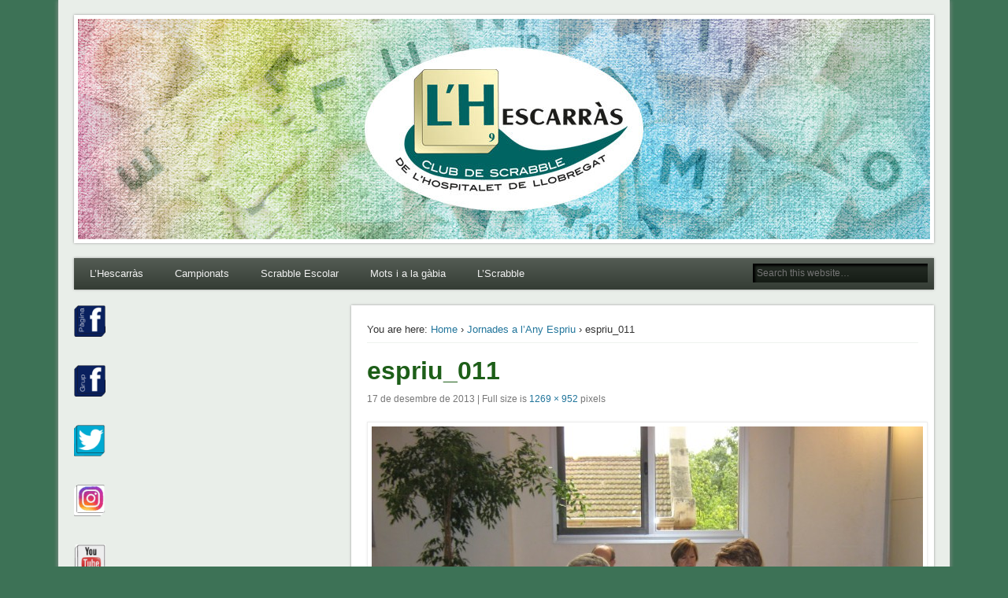

--- FILE ---
content_type: text/html; charset=UTF-8
request_url: https://www.l-hescarras.cat/jornades-lany-espriu/espriu_011/
body_size: 12018
content:
<!DOCTYPE html>
<html lang="ca">
<head>
<meta charset="UTF-8" />
<meta name="viewport" content="width=device-width" />
<link rel="profile" href="http://gmpg.org/xfn/11" />
<link rel="pingback" href="https://www.l-hescarras.cat/xmlrpc.php" />
<!--[if lt IE 9]>
<script src="https://www.l-hescarras.cat/wp-content/themes/esplanade/scripts/html5.js" type="text/javascript"></script>
<![endif]-->
<meta name='robots' content='index, follow, max-image-preview:large, max-snippet:-1, max-video-preview:-1' />
	<style>img:is([sizes="auto" i], [sizes^="auto," i]) { contain-intrinsic-size: 3000px 1500px }</style>
	
	<!-- This site is optimized with the Yoast SEO plugin v25.1 - https://yoast.com/wordpress/plugins/seo/ -->
	<title>espriu_011 - L&#039;Hescarras</title>
	<link rel="canonical" href="https://www.l-hescarras.cat/jornades-lany-espriu/espriu_011/" />
	<meta property="og:locale" content="ca_ES" />
	<meta property="og:type" content="article" />
	<meta property="og:title" content="espriu_011 - L&#039;Hescarras" />
	<meta property="og:url" content="https://www.l-hescarras.cat/jornades-lany-espriu/espriu_011/" />
	<meta property="og:site_name" content="L&#039;Hescarras" />
	<meta property="article:publisher" content="https://www.facebook.com/Club-de-Scrabble-de-lHospitalet-de-Llobregat-120901958080304/?hc_location=ufi" />
	<meta property="og:image" content="https://www.l-hescarras.cat/jornades-lany-espriu/espriu_011" />
	<meta property="og:image:width" content="1269" />
	<meta property="og:image:height" content="952" />
	<meta property="og:image:type" content="image/jpeg" />
	<meta name="twitter:card" content="summary_large_image" />
	<meta name="twitter:site" content="@lhescarrascat" />
	<script type="application/ld+json" class="yoast-schema-graph">{"@context":"https://schema.org","@graph":[{"@type":"WebPage","@id":"https://www.l-hescarras.cat/jornades-lany-espriu/espriu_011/","url":"https://www.l-hescarras.cat/jornades-lany-espriu/espriu_011/","name":"espriu_011 - L&#039;Hescarras","isPartOf":{"@id":"https://www.l-hescarras.cat/#website"},"primaryImageOfPage":{"@id":"https://www.l-hescarras.cat/jornades-lany-espriu/espriu_011/#primaryimage"},"image":{"@id":"https://www.l-hescarras.cat/jornades-lany-espriu/espriu_011/#primaryimage"},"thumbnailUrl":"https://www.l-hescarras.cat/wp-content/uploads/2013/12/espriu_011.jpg","datePublished":"2013-12-17T13:21:58+00:00","breadcrumb":{"@id":"https://www.l-hescarras.cat/jornades-lany-espriu/espriu_011/#breadcrumb"},"inLanguage":"ca","potentialAction":[{"@type":"ReadAction","target":["https://www.l-hescarras.cat/jornades-lany-espriu/espriu_011/"]}]},{"@type":"ImageObject","inLanguage":"ca","@id":"https://www.l-hescarras.cat/jornades-lany-espriu/espriu_011/#primaryimage","url":"https://www.l-hescarras.cat/wp-content/uploads/2013/12/espriu_011.jpg","contentUrl":"https://www.l-hescarras.cat/wp-content/uploads/2013/12/espriu_011.jpg","width":1269,"height":952},{"@type":"BreadcrumbList","@id":"https://www.l-hescarras.cat/jornades-lany-espriu/espriu_011/#breadcrumb","itemListElement":[{"@type":"ListItem","position":1,"name":"Home","item":"https://www.l-hescarras.cat/"},{"@type":"ListItem","position":2,"name":"Jornades a l&#8217;Any Espriu","item":"https://www.l-hescarras.cat/jornades-lany-espriu/"},{"@type":"ListItem","position":3,"name":"espriu_011"}]},{"@type":"WebSite","@id":"https://www.l-hescarras.cat/#website","url":"https://www.l-hescarras.cat/","name":"Hescarras-club-scrabble-hospitalet-llobregat","description":"Club de Scrabble de L&#039;Hospitalet de Llobregat","publisher":{"@id":"https://www.l-hescarras.cat/#organization"},"potentialAction":[{"@type":"SearchAction","target":{"@type":"EntryPoint","urlTemplate":"https://www.l-hescarras.cat/?s={search_term_string}"},"query-input":{"@type":"PropertyValueSpecification","valueRequired":true,"valueName":"search_term_string"}}],"inLanguage":"ca"},{"@type":"Organization","@id":"https://www.l-hescarras.cat/#organization","name":"Club de Scrabble de l'Hospitalet de Llobregat","url":"https://www.l-hescarras.cat/","logo":{"@type":"ImageObject","inLanguage":"ca","@id":"https://www.l-hescarras.cat/#/schema/logo/image/","url":"https://www.l-hescarras.cat/wp-content/uploads/logo-lhescarras.jpg","contentUrl":"https://www.l-hescarras.cat/wp-content/uploads/logo-lhescarras.jpg","width":698,"height":376,"caption":"Club de Scrabble de l'Hospitalet de Llobregat"},"image":{"@id":"https://www.l-hescarras.cat/#/schema/logo/image/"},"sameAs":["https://www.facebook.com/Club-de-Scrabble-de-lHospitalet-de-Llobregat-120901958080304/?hc_location=ufi","https://x.com/lhescarrascat","https://www.youtube.com/channel/UC4R_5KuzjpVBnbH_bakkWYA"]}]}</script>
	<!-- / Yoast SEO plugin. -->


<link rel="alternate" type="application/rss+xml" title="L&#039;Hescarras &raquo; Canal d&#039;informació" href="https://www.l-hescarras.cat/feed/" />
<link rel="alternate" type="application/rss+xml" title="L&#039;Hescarras &raquo; Canal dels comentaris" href="https://www.l-hescarras.cat/comments/feed/" />
<link rel="alternate" type="application/rss+xml" title="L&#039;Hescarras &raquo; espriu_011 Canal dels comentaris" href="https://www.l-hescarras.cat/jornades-lany-espriu/espriu_011/feed/" />
<script type="text/javascript">
/* <![CDATA[ */
window._wpemojiSettings = {"baseUrl":"https:\/\/s.w.org\/images\/core\/emoji\/16.0.1\/72x72\/","ext":".png","svgUrl":"https:\/\/s.w.org\/images\/core\/emoji\/16.0.1\/svg\/","svgExt":".svg","source":{"concatemoji":"https:\/\/www.l-hescarras.cat\/wp-includes\/js\/wp-emoji-release.min.js?ver=6.8.3"}};
/*! This file is auto-generated */
!function(s,n){var o,i,e;function c(e){try{var t={supportTests:e,timestamp:(new Date).valueOf()};sessionStorage.setItem(o,JSON.stringify(t))}catch(e){}}function p(e,t,n){e.clearRect(0,0,e.canvas.width,e.canvas.height),e.fillText(t,0,0);var t=new Uint32Array(e.getImageData(0,0,e.canvas.width,e.canvas.height).data),a=(e.clearRect(0,0,e.canvas.width,e.canvas.height),e.fillText(n,0,0),new Uint32Array(e.getImageData(0,0,e.canvas.width,e.canvas.height).data));return t.every(function(e,t){return e===a[t]})}function u(e,t){e.clearRect(0,0,e.canvas.width,e.canvas.height),e.fillText(t,0,0);for(var n=e.getImageData(16,16,1,1),a=0;a<n.data.length;a++)if(0!==n.data[a])return!1;return!0}function f(e,t,n,a){switch(t){case"flag":return n(e,"\ud83c\udff3\ufe0f\u200d\u26a7\ufe0f","\ud83c\udff3\ufe0f\u200b\u26a7\ufe0f")?!1:!n(e,"\ud83c\udde8\ud83c\uddf6","\ud83c\udde8\u200b\ud83c\uddf6")&&!n(e,"\ud83c\udff4\udb40\udc67\udb40\udc62\udb40\udc65\udb40\udc6e\udb40\udc67\udb40\udc7f","\ud83c\udff4\u200b\udb40\udc67\u200b\udb40\udc62\u200b\udb40\udc65\u200b\udb40\udc6e\u200b\udb40\udc67\u200b\udb40\udc7f");case"emoji":return!a(e,"\ud83e\udedf")}return!1}function g(e,t,n,a){var r="undefined"!=typeof WorkerGlobalScope&&self instanceof WorkerGlobalScope?new OffscreenCanvas(300,150):s.createElement("canvas"),o=r.getContext("2d",{willReadFrequently:!0}),i=(o.textBaseline="top",o.font="600 32px Arial",{});return e.forEach(function(e){i[e]=t(o,e,n,a)}),i}function t(e){var t=s.createElement("script");t.src=e,t.defer=!0,s.head.appendChild(t)}"undefined"!=typeof Promise&&(o="wpEmojiSettingsSupports",i=["flag","emoji"],n.supports={everything:!0,everythingExceptFlag:!0},e=new Promise(function(e){s.addEventListener("DOMContentLoaded",e,{once:!0})}),new Promise(function(t){var n=function(){try{var e=JSON.parse(sessionStorage.getItem(o));if("object"==typeof e&&"number"==typeof e.timestamp&&(new Date).valueOf()<e.timestamp+604800&&"object"==typeof e.supportTests)return e.supportTests}catch(e){}return null}();if(!n){if("undefined"!=typeof Worker&&"undefined"!=typeof OffscreenCanvas&&"undefined"!=typeof URL&&URL.createObjectURL&&"undefined"!=typeof Blob)try{var e="postMessage("+g.toString()+"("+[JSON.stringify(i),f.toString(),p.toString(),u.toString()].join(",")+"));",a=new Blob([e],{type:"text/javascript"}),r=new Worker(URL.createObjectURL(a),{name:"wpTestEmojiSupports"});return void(r.onmessage=function(e){c(n=e.data),r.terminate(),t(n)})}catch(e){}c(n=g(i,f,p,u))}t(n)}).then(function(e){for(var t in e)n.supports[t]=e[t],n.supports.everything=n.supports.everything&&n.supports[t],"flag"!==t&&(n.supports.everythingExceptFlag=n.supports.everythingExceptFlag&&n.supports[t]);n.supports.everythingExceptFlag=n.supports.everythingExceptFlag&&!n.supports.flag,n.DOMReady=!1,n.readyCallback=function(){n.DOMReady=!0}}).then(function(){return e}).then(function(){var e;n.supports.everything||(n.readyCallback(),(e=n.source||{}).concatemoji?t(e.concatemoji):e.wpemoji&&e.twemoji&&(t(e.twemoji),t(e.wpemoji)))}))}((window,document),window._wpemojiSettings);
/* ]]> */
</script>
<style id='wp-emoji-styles-inline-css' type='text/css'>

	img.wp-smiley, img.emoji {
		display: inline !important;
		border: none !important;
		box-shadow: none !important;
		height: 1em !important;
		width: 1em !important;
		margin: 0 0.07em !important;
		vertical-align: -0.1em !important;
		background: none !important;
		padding: 0 !important;
	}
</style>
<link rel='stylesheet' id='wp-block-library-css' href='https://www.l-hescarras.cat/wp-includes/css/dist/block-library/style.min.css?ver=6.8.3' type='text/css' media='all' />
<style id='classic-theme-styles-inline-css' type='text/css'>
/*! This file is auto-generated */
.wp-block-button__link{color:#fff;background-color:#32373c;border-radius:9999px;box-shadow:none;text-decoration:none;padding:calc(.667em + 2px) calc(1.333em + 2px);font-size:1.125em}.wp-block-file__button{background:#32373c;color:#fff;text-decoration:none}
</style>
<style id='global-styles-inline-css' type='text/css'>
:root{--wp--preset--aspect-ratio--square: 1;--wp--preset--aspect-ratio--4-3: 4/3;--wp--preset--aspect-ratio--3-4: 3/4;--wp--preset--aspect-ratio--3-2: 3/2;--wp--preset--aspect-ratio--2-3: 2/3;--wp--preset--aspect-ratio--16-9: 16/9;--wp--preset--aspect-ratio--9-16: 9/16;--wp--preset--color--black: #000000;--wp--preset--color--cyan-bluish-gray: #abb8c3;--wp--preset--color--white: #ffffff;--wp--preset--color--pale-pink: #f78da7;--wp--preset--color--vivid-red: #cf2e2e;--wp--preset--color--luminous-vivid-orange: #ff6900;--wp--preset--color--luminous-vivid-amber: #fcb900;--wp--preset--color--light-green-cyan: #7bdcb5;--wp--preset--color--vivid-green-cyan: #00d084;--wp--preset--color--pale-cyan-blue: #8ed1fc;--wp--preset--color--vivid-cyan-blue: #0693e3;--wp--preset--color--vivid-purple: #9b51e0;--wp--preset--gradient--vivid-cyan-blue-to-vivid-purple: linear-gradient(135deg,rgba(6,147,227,1) 0%,rgb(155,81,224) 100%);--wp--preset--gradient--light-green-cyan-to-vivid-green-cyan: linear-gradient(135deg,rgb(122,220,180) 0%,rgb(0,208,130) 100%);--wp--preset--gradient--luminous-vivid-amber-to-luminous-vivid-orange: linear-gradient(135deg,rgba(252,185,0,1) 0%,rgba(255,105,0,1) 100%);--wp--preset--gradient--luminous-vivid-orange-to-vivid-red: linear-gradient(135deg,rgba(255,105,0,1) 0%,rgb(207,46,46) 100%);--wp--preset--gradient--very-light-gray-to-cyan-bluish-gray: linear-gradient(135deg,rgb(238,238,238) 0%,rgb(169,184,195) 100%);--wp--preset--gradient--cool-to-warm-spectrum: linear-gradient(135deg,rgb(74,234,220) 0%,rgb(151,120,209) 20%,rgb(207,42,186) 40%,rgb(238,44,130) 60%,rgb(251,105,98) 80%,rgb(254,248,76) 100%);--wp--preset--gradient--blush-light-purple: linear-gradient(135deg,rgb(255,206,236) 0%,rgb(152,150,240) 100%);--wp--preset--gradient--blush-bordeaux: linear-gradient(135deg,rgb(254,205,165) 0%,rgb(254,45,45) 50%,rgb(107,0,62) 100%);--wp--preset--gradient--luminous-dusk: linear-gradient(135deg,rgb(255,203,112) 0%,rgb(199,81,192) 50%,rgb(65,88,208) 100%);--wp--preset--gradient--pale-ocean: linear-gradient(135deg,rgb(255,245,203) 0%,rgb(182,227,212) 50%,rgb(51,167,181) 100%);--wp--preset--gradient--electric-grass: linear-gradient(135deg,rgb(202,248,128) 0%,rgb(113,206,126) 100%);--wp--preset--gradient--midnight: linear-gradient(135deg,rgb(2,3,129) 0%,rgb(40,116,252) 100%);--wp--preset--font-size--small: 13px;--wp--preset--font-size--medium: 20px;--wp--preset--font-size--large: 36px;--wp--preset--font-size--x-large: 42px;--wp--preset--spacing--20: 0.44rem;--wp--preset--spacing--30: 0.67rem;--wp--preset--spacing--40: 1rem;--wp--preset--spacing--50: 1.5rem;--wp--preset--spacing--60: 2.25rem;--wp--preset--spacing--70: 3.38rem;--wp--preset--spacing--80: 5.06rem;--wp--preset--shadow--natural: 6px 6px 9px rgba(0, 0, 0, 0.2);--wp--preset--shadow--deep: 12px 12px 50px rgba(0, 0, 0, 0.4);--wp--preset--shadow--sharp: 6px 6px 0px rgba(0, 0, 0, 0.2);--wp--preset--shadow--outlined: 6px 6px 0px -3px rgba(255, 255, 255, 1), 6px 6px rgba(0, 0, 0, 1);--wp--preset--shadow--crisp: 6px 6px 0px rgba(0, 0, 0, 1);}:where(.is-layout-flex){gap: 0.5em;}:where(.is-layout-grid){gap: 0.5em;}body .is-layout-flex{display: flex;}.is-layout-flex{flex-wrap: wrap;align-items: center;}.is-layout-flex > :is(*, div){margin: 0;}body .is-layout-grid{display: grid;}.is-layout-grid > :is(*, div){margin: 0;}:where(.wp-block-columns.is-layout-flex){gap: 2em;}:where(.wp-block-columns.is-layout-grid){gap: 2em;}:where(.wp-block-post-template.is-layout-flex){gap: 1.25em;}:where(.wp-block-post-template.is-layout-grid){gap: 1.25em;}.has-black-color{color: var(--wp--preset--color--black) !important;}.has-cyan-bluish-gray-color{color: var(--wp--preset--color--cyan-bluish-gray) !important;}.has-white-color{color: var(--wp--preset--color--white) !important;}.has-pale-pink-color{color: var(--wp--preset--color--pale-pink) !important;}.has-vivid-red-color{color: var(--wp--preset--color--vivid-red) !important;}.has-luminous-vivid-orange-color{color: var(--wp--preset--color--luminous-vivid-orange) !important;}.has-luminous-vivid-amber-color{color: var(--wp--preset--color--luminous-vivid-amber) !important;}.has-light-green-cyan-color{color: var(--wp--preset--color--light-green-cyan) !important;}.has-vivid-green-cyan-color{color: var(--wp--preset--color--vivid-green-cyan) !important;}.has-pale-cyan-blue-color{color: var(--wp--preset--color--pale-cyan-blue) !important;}.has-vivid-cyan-blue-color{color: var(--wp--preset--color--vivid-cyan-blue) !important;}.has-vivid-purple-color{color: var(--wp--preset--color--vivid-purple) !important;}.has-black-background-color{background-color: var(--wp--preset--color--black) !important;}.has-cyan-bluish-gray-background-color{background-color: var(--wp--preset--color--cyan-bluish-gray) !important;}.has-white-background-color{background-color: var(--wp--preset--color--white) !important;}.has-pale-pink-background-color{background-color: var(--wp--preset--color--pale-pink) !important;}.has-vivid-red-background-color{background-color: var(--wp--preset--color--vivid-red) !important;}.has-luminous-vivid-orange-background-color{background-color: var(--wp--preset--color--luminous-vivid-orange) !important;}.has-luminous-vivid-amber-background-color{background-color: var(--wp--preset--color--luminous-vivid-amber) !important;}.has-light-green-cyan-background-color{background-color: var(--wp--preset--color--light-green-cyan) !important;}.has-vivid-green-cyan-background-color{background-color: var(--wp--preset--color--vivid-green-cyan) !important;}.has-pale-cyan-blue-background-color{background-color: var(--wp--preset--color--pale-cyan-blue) !important;}.has-vivid-cyan-blue-background-color{background-color: var(--wp--preset--color--vivid-cyan-blue) !important;}.has-vivid-purple-background-color{background-color: var(--wp--preset--color--vivid-purple) !important;}.has-black-border-color{border-color: var(--wp--preset--color--black) !important;}.has-cyan-bluish-gray-border-color{border-color: var(--wp--preset--color--cyan-bluish-gray) !important;}.has-white-border-color{border-color: var(--wp--preset--color--white) !important;}.has-pale-pink-border-color{border-color: var(--wp--preset--color--pale-pink) !important;}.has-vivid-red-border-color{border-color: var(--wp--preset--color--vivid-red) !important;}.has-luminous-vivid-orange-border-color{border-color: var(--wp--preset--color--luminous-vivid-orange) !important;}.has-luminous-vivid-amber-border-color{border-color: var(--wp--preset--color--luminous-vivid-amber) !important;}.has-light-green-cyan-border-color{border-color: var(--wp--preset--color--light-green-cyan) !important;}.has-vivid-green-cyan-border-color{border-color: var(--wp--preset--color--vivid-green-cyan) !important;}.has-pale-cyan-blue-border-color{border-color: var(--wp--preset--color--pale-cyan-blue) !important;}.has-vivid-cyan-blue-border-color{border-color: var(--wp--preset--color--vivid-cyan-blue) !important;}.has-vivid-purple-border-color{border-color: var(--wp--preset--color--vivid-purple) !important;}.has-vivid-cyan-blue-to-vivid-purple-gradient-background{background: var(--wp--preset--gradient--vivid-cyan-blue-to-vivid-purple) !important;}.has-light-green-cyan-to-vivid-green-cyan-gradient-background{background: var(--wp--preset--gradient--light-green-cyan-to-vivid-green-cyan) !important;}.has-luminous-vivid-amber-to-luminous-vivid-orange-gradient-background{background: var(--wp--preset--gradient--luminous-vivid-amber-to-luminous-vivid-orange) !important;}.has-luminous-vivid-orange-to-vivid-red-gradient-background{background: var(--wp--preset--gradient--luminous-vivid-orange-to-vivid-red) !important;}.has-very-light-gray-to-cyan-bluish-gray-gradient-background{background: var(--wp--preset--gradient--very-light-gray-to-cyan-bluish-gray) !important;}.has-cool-to-warm-spectrum-gradient-background{background: var(--wp--preset--gradient--cool-to-warm-spectrum) !important;}.has-blush-light-purple-gradient-background{background: var(--wp--preset--gradient--blush-light-purple) !important;}.has-blush-bordeaux-gradient-background{background: var(--wp--preset--gradient--blush-bordeaux) !important;}.has-luminous-dusk-gradient-background{background: var(--wp--preset--gradient--luminous-dusk) !important;}.has-pale-ocean-gradient-background{background: var(--wp--preset--gradient--pale-ocean) !important;}.has-electric-grass-gradient-background{background: var(--wp--preset--gradient--electric-grass) !important;}.has-midnight-gradient-background{background: var(--wp--preset--gradient--midnight) !important;}.has-small-font-size{font-size: var(--wp--preset--font-size--small) !important;}.has-medium-font-size{font-size: var(--wp--preset--font-size--medium) !important;}.has-large-font-size{font-size: var(--wp--preset--font-size--large) !important;}.has-x-large-font-size{font-size: var(--wp--preset--font-size--x-large) !important;}
:where(.wp-block-post-template.is-layout-flex){gap: 1.25em;}:where(.wp-block-post-template.is-layout-grid){gap: 1.25em;}
:where(.wp-block-columns.is-layout-flex){gap: 2em;}:where(.wp-block-columns.is-layout-grid){gap: 2em;}
:root :where(.wp-block-pullquote){font-size: 1.5em;line-height: 1.6;}
</style>
<link rel='stylesheet' id='esplanade-web-font-css' href='http://fonts.googleapis.com/css?family=Droid+Sans:regular,italic,bold,bolditalic&#038;subset=latin' type='text/css' media='all' />
<link rel='stylesheet' id='esplanade-css' href='https://www.l-hescarras.cat/wp-content/themes/esplanade/style.css' type='text/css' media='all' />
<link rel='stylesheet' id='nature-css' href='https://www.l-hescarras.cat/wp-content/themes/esplanade/styles/nature.css' type='text/css' media='all' />
<style id='akismet-widget-style-inline-css' type='text/css'>

			.a-stats {
				--akismet-color-mid-green: #357b49;
				--akismet-color-white: #fff;
				--akismet-color-light-grey: #f6f7f7;

				max-width: 350px;
				width: auto;
			}

			.a-stats * {
				all: unset;
				box-sizing: border-box;
			}

			.a-stats strong {
				font-weight: 600;
			}

			.a-stats a.a-stats__link,
			.a-stats a.a-stats__link:visited,
			.a-stats a.a-stats__link:active {
				background: var(--akismet-color-mid-green);
				border: none;
				box-shadow: none;
				border-radius: 8px;
				color: var(--akismet-color-white);
				cursor: pointer;
				display: block;
				font-family: -apple-system, BlinkMacSystemFont, 'Segoe UI', 'Roboto', 'Oxygen-Sans', 'Ubuntu', 'Cantarell', 'Helvetica Neue', sans-serif;
				font-weight: 500;
				padding: 12px;
				text-align: center;
				text-decoration: none;
				transition: all 0.2s ease;
			}

			/* Extra specificity to deal with TwentyTwentyOne focus style */
			.widget .a-stats a.a-stats__link:focus {
				background: var(--akismet-color-mid-green);
				color: var(--akismet-color-white);
				text-decoration: none;
			}

			.a-stats a.a-stats__link:hover {
				filter: brightness(110%);
				box-shadow: 0 4px 12px rgba(0, 0, 0, 0.06), 0 0 2px rgba(0, 0, 0, 0.16);
			}

			.a-stats .count {
				color: var(--akismet-color-white);
				display: block;
				font-size: 1.5em;
				line-height: 1.4;
				padding: 0 13px;
				white-space: nowrap;
			}
		
</style>
<script type="text/javascript" src="https://www.l-hescarras.cat/wp-includes/js/jquery/jquery.min.js?ver=3.7.1" id="jquery-core-js"></script>
<script type="text/javascript" src="https://www.l-hescarras.cat/wp-includes/js/jquery/jquery-migrate.min.js?ver=3.4.1" id="jquery-migrate-js"></script>
<script type="text/javascript" src="https://www.l-hescarras.cat/wp-content/themes/esplanade/scripts/jquery.flexslider-min.js" id="flexslider-js"></script>
<script type="text/javascript" src="https://www.l-hescarras.cat/wp-content/themes/esplanade/scripts/jquery.fitvids.js" id="fitvids-js"></script>
<script type="text/javascript" src="https://www.l-hescarras.cat/wp-includes/js/swfobject.js?ver=2.2-20120417" id="swfobject-js"></script>
<script type="text/javascript" src="https://www.l-hescarras.cat/wp-content/themes/esplanade/scripts/audio-player.js" id="audio-player-js"></script>
<link rel="https://api.w.org/" href="https://www.l-hescarras.cat/wp-json/" /><link rel="alternate" title="JSON" type="application/json" href="https://www.l-hescarras.cat/wp-json/wp/v2/media/998" /><link rel="EditURI" type="application/rsd+xml" title="RSD" href="https://www.l-hescarras.cat/xmlrpc.php?rsd" />
<meta name="generator" content="WordPress 6.8.3" />
<link rel='shortlink' href='https://www.l-hescarras.cat/?p=998' />
<link rel="alternate" title="oEmbed (JSON)" type="application/json+oembed" href="https://www.l-hescarras.cat/wp-json/oembed/1.0/embed?url=https%3A%2F%2Fwww.l-hescarras.cat%2Fjornades-lany-espriu%2Fespriu_011%2F" />
<link rel="alternate" title="oEmbed (XML)" type="text/xml+oembed" href="https://www.l-hescarras.cat/wp-json/oembed/1.0/embed?url=https%3A%2F%2Fwww.l-hescarras.cat%2Fjornades-lany-espriu%2Fespriu_011%2F&#038;format=xml" />
<script>
/* <![CDATA[ */
	jQuery(document).ready(function($) {
		$('.nav-toggle').click(function() {
			$('#access div ul:first-child').slideToggle(250);
			return false;
		});
		if( ($(window).width() > 640) || ($(document).width() > 640) ) {
							$('#access li').mouseenter(function() {
					$(this).children('ul').css('display', 'none').stop(true, true).slideToggle(250).css('display', 'block').children('ul').css('display', 'none');
				});
				$('#access li').mouseleave(function() {
					$(this).children('ul').stop(true, true).fadeOut(250).css('display', 'block');
				})
					} else {
			$('#access li').each(function() {
				if($(this).children('ul').length)
					$(this).append('<span class="drop-down-toggle"><span class="drop-down-arrow"></span></span>');
			});
			$('.drop-down-toggle').click(function() {
				$(this).parent().children('ul').slideToggle(250);
			});
		}
				$(".entry-attachment, .entry-content").fitVids({ customSelector: "iframe, object, embed"});
	});
	jQuery(window).load(function() {
			});
	AudioPlayer.setup("https://www.l-hescarras.cat/wp-content/themes/esplanade/audio-player/player.swf", {  
		width: 320  
	});
/* ]]> */
</script>
<style type="text/css">
																									h1, h2, h3, h4, h5, h6,
			.entry-title,
			.entry-title a {
				color:#1d5e18;
			}
																#footer-area .widget-title {
			color:#f7f7f7;
		}
				#copyright {
			color:#78fc6c;
		}
			</style>
<style type="text/css">
	#site-title,
	#site-description {
		position:absolute !important;
		clip:rect(1px 1px 1px 1px); /* IE6, IE7 */
		clip:rect(1px, 1px, 1px, 1px);
	}
	#header-image {
		margin:1.76% 0;
	}
</style>
<style type="text/css" id="custom-background-css">
body.custom-background { background-color: #3d7256; }
</style>
	</head>

<body class="attachment wp-singular attachment-template-default single single-attachment postid-998 attachmentid-998 attachment-jpeg custom-background wp-theme-esplanade page-template-template-sidebar-content-php">
	<div id="wrapper">
		<header id="header">
			<div id="site-title"><a href="https://www.l-hescarras.cat/" rel="home">L&#039;Hescarras</a></div>
							<div id="site-description">Club de Scrabble de L&#039;Hospitalet de Llobregat</div>
									<div class="clear"></div>
							<a href="https://www.l-hescarras.cat/" rel="home">
					<img id="header-image" src="https://www.l-hescarras.cat/wp-content/uploads/cropped-caratula_web_LH_1082x280_.jpg" alt="L&#039;Hescarras" width="1082" height="280" />
				</a>
						<nav id="access">
				<a class="nav-toggle" href="#">Navigation</a>
				<div class="menu-inici-container"><ul id="menu-inici" class="menu"><li id="menu-item-1493" class="menu-item menu-item-type-post_type menu-item-object-page menu-item-has-children menu-item-1493"><a href="https://www.l-hescarras.cat/qui-som/">L&#8217;Hescarràs</a>
<ul class="sub-menu">
	<li id="menu-item-1494" class="menu-item menu-item-type-post_type menu-item-object-page menu-item-1494"><a href="https://www.l-hescarras.cat/qui-som/contacta/">Contacta</a></li>
	<li id="menu-item-2391" class="menu-item menu-item-type-post_type menu-item-object-page menu-item-2391"><a href="https://www.l-hescarras.cat/qui-som/socis/">Què cal per ser soci?</a></li>
	<li id="menu-item-1495" class="menu-item menu-item-type-post_type menu-item-object-page menu-item-1495"><a href="https://www.l-hescarras.cat/qui-som/historia-del-club/">Història del Club</a></li>
	<li id="menu-item-3154" class="menu-item menu-item-type-post_type menu-item-object-page menu-item-3154"><a href="https://www.l-hescarras.cat/qui-som/transparencia/">Transparència</a></li>
	<li id="menu-item-1502" class="menu-item menu-item-type-post_type menu-item-object-page menu-item-1502"><a href="https://www.l-hescarras.cat/mitjans/">Mitjans</a></li>
	<li id="menu-item-2510" class="menu-item menu-item-type-post_type menu-item-object-page menu-item-2510"><a href="https://www.l-hescarras.cat/qui-som/biblioteques/">Biblioteques</a></li>
	<li id="menu-item-3513" class="menu-item menu-item-type-post_type menu-item-object-page menu-item-3513"><a href="https://www.l-hescarras.cat/qui-som/patrocinadors/">Col·laboradors</a></li>
	<li id="menu-item-1506" class="menu-item menu-item-type-post_type menu-item-object-page menu-item-1506"><a href="https://www.l-hescarras.cat/enllacos/">Enllaços</a></li>
</ul>
</li>
<li id="menu-item-2813" class="menu-item menu-item-type-post_type menu-item-object-page menu-item-has-children menu-item-2813"><a href="https://www.l-hescarras.cat/campionats-duplicats/">Campionats</a>
<ul class="sub-menu">
	<li id="menu-item-1496" class="menu-item menu-item-type-post_type menu-item-object-page menu-item-1496"><a href="https://www.l-hescarras.cat/campionats-duplicats/campionats/">Campionats clàssics</a></li>
	<li id="menu-item-2814" class="menu-item menu-item-type-post_type menu-item-object-page menu-item-2814"><a href="https://www.l-hescarras.cat/campionats-duplicats/campionats-duplicats/">Campionats duplicats</a></li>
	<li id="menu-item-3333" class="menu-item menu-item-type-post_type menu-item-object-page menu-item-3333"><a href="https://www.l-hescarras.cat/campionats-duplicats/campeonatos-clasicos/">Campeonatos clásicos</a></li>
</ul>
</li>
<li id="menu-item-1498" class="menu-item menu-item-type-post_type menu-item-object-page menu-item-has-children menu-item-1498"><a href="https://www.l-hescarras.cat/scrabble-escolar/">Scrabble Escolar</a>
<ul class="sub-menu">
	<li id="menu-item-1499" class="menu-item menu-item-type-post_type menu-item-object-page menu-item-1499"><a href="https://www.l-hescarras.cat/scrabble-escolar/dibuixos-per-acolorir/">Dibuixos per acolorir</a></li>
</ul>
</li>
<li id="menu-item-1500" class="menu-item menu-item-type-post_type menu-item-object-page menu-item-1500"><a href="https://www.l-hescarras.cat/mots-gabia/">Mots i a la gàbia</a></li>
<li id="menu-item-1507" class="menu-item menu-item-type-post_type menu-item-object-page menu-item-has-children menu-item-1507"><a href="https://www.l-hescarras.cat/scrabble/">L’Scrabble</a>
<ul class="sub-menu">
	<li id="menu-item-1508" class="menu-item menu-item-type-post_type menu-item-object-page menu-item-1508"><a href="https://www.l-hescarras.cat/?page_id=625">Història de l’Scrabble</a></li>
	<li id="menu-item-1509" class="menu-item menu-item-type-post_type menu-item-object-page menu-item-1509"><a href="https://www.l-hescarras.cat/scrabble/materials/">Materials</a></li>
	<li id="menu-item-1510" class="menu-item menu-item-type-post_type menu-item-object-page menu-item-1510"><a href="https://www.l-hescarras.cat/scrabble/ranquing-classic/">Rànquing Clàssic (RaScCat)</a></li>
</ul>
</li>
</ul></div>				<form role="search" method="get" id="searchform" action="https://www.l-hescarras.cat//" >
	<input type="text" value="" placeholder="Search this website&#8230;" name="s" id="s" />
	<input type="submit" id="searchsubmit" value="Search" />
</form>				<div class="clear"></div>
			</nav><!-- #access -->
		</header><!-- #header -->	<div id="container">
				<section id="content">
							<article class="post-998 attachment type-attachment status-inherit hentry" id="post-998">
					<div class="entry">
													<div id="location">
									<div id="breadcrumbs">
	<span class="prefix-text">You are here:</span>
	<a href="https://www.l-hescarras.cat/" rel="home">Home</a>
	 &rsaquo; <a href="https://www.l-hescarras.cat/jornades-lany-espriu/" rel="gallery">Jornades a l&#8217;Any Espriu</a> &rsaquo; espriu_011	</div>
							</div><!-- #location -->
												<header class="entry-header">
							<h1 class="entry-title">espriu_011</h1>
							<aside class="entry-meta">
								17 de desembre de 2013 | 
																Full size is								<a href="https://www.l-hescarras.cat/wp-content/uploads/2013/12/espriu_011.jpg" title="Link to full-size image">1269 &times; 952</a>
								pixels															</aside><!-- .entry-meta -->
						</header><!-- .entry-header -->
						<div class="entry-content">
							<figure class="entry-attachment">
								<a href="https://www.l-hescarras.cat/wp-content/uploads/2013/12/espriu_011.jpg" title="espriu_011" rel="attachment">
									<img width="700" height="525" src="https://www.l-hescarras.cat/wp-content/uploads/2013/12/espriu_011-700x525.jpg" class="attachment-attachment-thumb size-attachment-thumb" alt="" decoding="async" fetchpriority="high" srcset="https://www.l-hescarras.cat/wp-content/uploads/2013/12/espriu_011-700x525.jpg 700w, https://www.l-hescarras.cat/wp-content/uploads/2013/12/espriu_011-300x225.jpg 300w, https://www.l-hescarras.cat/wp-content/uploads/2013/12/espriu_011-620x465.jpg 620w, https://www.l-hescarras.cat/wp-content/uploads/2013/12/espriu_011-940x705.jpg 940w, https://www.l-hescarras.cat/wp-content/uploads/2013/12/espriu_011-268x200.jpg 268w, https://www.l-hescarras.cat/wp-content/uploads/2013/12/espriu_011.jpg 1269w" sizes="(max-width: 700px) 100vw, 700px" />								</a>
															</figure><!-- .entry-attachment -->
							<div class="clear"></div>
						</div><!-- .entry-content -->
						<footer class="entry-utility">
									<div id="attachment-nav">
			<div class="nav-next"><a rel='attachment' href='https://www.l-hescarras.cat/jornades-lany-espriu/espriu_014/'><img width="300" height="225" src="https://www.l-hescarras.cat/wp-content/uploads/2013/12/espriu_014-300x225.jpg" class="attachment-thumbnail size-thumbnail" alt="espriu_014" decoding="async" srcset="https://www.l-hescarras.cat/wp-content/uploads/2013/12/espriu_014-300x225.jpg 300w, https://www.l-hescarras.cat/wp-content/uploads/2013/12/espriu_014-620x465.jpg 620w, https://www.l-hescarras.cat/wp-content/uploads/2013/12/espriu_014-940x705.jpg 940w, https://www.l-hescarras.cat/wp-content/uploads/2013/12/espriu_014-268x200.jpg 268w, https://www.l-hescarras.cat/wp-content/uploads/2013/12/espriu_014-700x525.jpg 700w, https://www.l-hescarras.cat/wp-content/uploads/2013/12/espriu_014.jpg 1269w" sizes="(max-width: 300px) 100vw, 300px" /></a></div>
			<div class="nav-previous"></div>
			<div class="clear"></div>
		</div><!-- #attachment-nav -->
																		<div class="social-bookmarks">
			<p>Did you like this article? Share it with your friends!</p>
							<div class="facebook-like">
					<div id="fb-root"></div>
					<script>
						(function(d, s, id) {
							var js, fjs = d.getElementsByTagName(s)[0];
							if (d.getElementById(id)) return;
							js = d.createElement(s); js.id = id;
							js.src = "//connect.facebook.net/en_US/all.js#xfbml=1";
							fjs.parentNode.insertBefore(js, fjs);
						}(document, 'script', 'facebook-jssdk'));
					</script>
					<div class="fb-like" data-href="https://www.l-hescarras.cat/jornades-lany-espriu/espriu_011/" data-send="false" data-layout="button_count" data-width="110" data-show-faces="false" data-font="arial"></div>
				</div><!-- .facebook-like -->
										<div class="twitter-button">
					<a href="https://twitter.com/share" class="twitter-share-button" data-url="https://www.l-hescarras.cat/jornades-lany-espriu/espriu_011/">Tweet</a>
					<script>!function(d,s,id){var js,fjs=d.getElementsByTagName(s)[0];if(!d.getElementById(id)){js=d.createElement(s);js.id=id;js.src="//platform.twitter.com/widgets.js";fjs.parentNode.insertBefore(js,fjs);}}(document,"script","twitter-wjs");</script>
				</div><!-- .twitter-button -->
										<div class="google-plus">
					<div class="g-plusone" data-size="medium" data-href="https://www.l-hescarras.cat/jornades-lany-espriu/espriu_011/"></div>
					<script type="text/javascript">
						(function() {
							var po = document.createElement('script'); po.type = 'text/javascript'; po.async = true;
							po.src = 'https://apis.google.com/js/plusone.js';
							var s = document.getElementsByTagName('script')[0]; s.parentNode.insertBefore(po, s);
						})();
					</script>
				</div><!-- .google-plus -->
										<div class="pinterest-button">
					<a href="http://pinterest.com/pin/create/button/?url=https%3A%2F%2Fwww.l-hescarras.cat%2Fjornades-lany-espriu%2Fespriu_011%2F&#038;media=https%3A%2F%2Fwww.l-hescarras.cat%2Fwp-content%2Fuploads%2F2013%2F12%2Fespriu_011.jpg&#038;description=" class="pin-it-button" count-layout="horizontal"><img border="0" src="//assets.pinterest.com/images/PinExt.png" title="Pin It" /></a>
					<script>
						(function(d, s, id) {
							var js, pjs = d.getElementsByTagName(s)[0];
							if (d.getElementById(id)) return;
							js = d.createElement(s); js.id = id;
							js.src = "//assets.pinterest.com/js/pinit.js";
							pjs.parentNode.insertBefore(js, pjs);
						}(document, 'script', 'pinterest-js'));
					</script>
				</div>
						<div class="clear"></div>
		</div><!-- .social-bookmarks -->
							</footer><!-- .entry-utility -->
					</div><!-- .entry -->
					

	<div id="respond" class="comment-respond">
		<h3 id="reply-title" class="comment-reply-title">Deixa un comentari <small><a rel="nofollow" id="cancel-comment-reply-link" href="/jornades-lany-espriu/espriu_011/#respond" style="display:none;">Cancel·la les respostes</a></small></h3><form action="https://www.l-hescarras.cat/wp-comments-post.php" method="post" id="commentform" class="comment-form"><p class="comment-notes"><span id="email-notes">L'adreça electrònica no es publicarà.</span> <span class="required-field-message">Els camps necessaris estan marcats amb <span class="required">*</span></span></p><p class="comment-form-comment"><label for="comment">Comentari <span class="required">*</span></label> <textarea id="comment" name="comment" cols="45" rows="8" maxlength="65525" required="required"></textarea></p><p class="comment-form-author"><label for="author">Nom <span class="required">*</span></label> <input id="author" name="author" type="text" value="" size="30" maxlength="245" autocomplete="name" required="required" /></p>
<p class="comment-form-email"><label for="email">Correu electrònic <span class="required">*</span></label> <input id="email" name="email" type="text" value="" size="30" maxlength="100" aria-describedby="email-notes" autocomplete="email" required="required" /></p>
<p class="comment-form-url"><label for="url">Lloc web</label> <input id="url" name="url" type="text" value="" size="30" maxlength="200" autocomplete="url" /></p>
<div class="gglcptch gglcptch_v2"><div id="gglcptch_recaptcha_1304636827" class="gglcptch_recaptcha"></div>
				<noscript>
					<div style="width: 302px;">
						<div style="width: 302px; height: 422px; position: relative;">
							<div style="width: 302px; height: 422px; position: absolute;">
								<iframe src="https://www.google.com/recaptcha/api/fallback?k=6Ld7NZIiAAAAAH2OSayji75SIrk1AuxDkVI8CA99" frameborder="0" scrolling="no" style="width: 302px; height:422px; border-style: none;"></iframe>
							</div>
						</div>
						<div style="border-style: none; bottom: 12px; left: 25px; margin: 0px; padding: 0px; right: 25px; background: #f9f9f9; border: 1px solid #c1c1c1; border-radius: 3px; height: 60px; width: 300px;">
							<input type="hidden" id="g-recaptcha-response" name="g-recaptcha-response" class="g-recaptcha-response" style="width: 250px !important; height: 40px !important; border: 1px solid #c1c1c1 !important; margin: 10px 25px !important; padding: 0px !important; resize: none !important;">
						</div>
					</div>
				</noscript></div><p class="form-submit"><input name="submit" type="submit" id="submit" class="submit" value="Envia un comentari" /> <input type='hidden' name='comment_post_ID' value='998' id='comment_post_ID' />
<input type='hidden' name='comment_parent' id='comment_parent' value='0' />
</p><p style="display: none;"><input type="hidden" id="akismet_comment_nonce" name="akismet_comment_nonce" value="2d6d6b4074" /></p><p style="display: none !important;" class="akismet-fields-container" data-prefix="ak_"><label>&#916;<textarea name="ak_hp_textarea" cols="45" rows="8" maxlength="100"></textarea></label><input type="hidden" id="ak_js_1" name="ak_js" value="96"/><script>document.getElementById( "ak_js_1" ).setAttribute( "value", ( new Date() ).getTime() );</script></p></form>	</div><!-- #respond -->
	<p class="akismet_comment_form_privacy_notice">This site uses Akismet to reduce spam. <a href="https://akismet.com/privacy/" target="_blank" rel="nofollow noopener">Learn how your comment data is processed.</a></p>				</article><!-- .post -->
					</section><!-- #content -->
					<div id="sidebar">
		<div id="sidebar-top" class="widget-area" role="complementary">
		<aside id="media_image-4" class="widget widget_media_image"><a href="https://www.facebook.com/lhescarrascat" target="_blank"><img width="40" height="40" src="https://www.l-hescarras.cat/wp-content/uploads/logo_FB_pag_fitxa-100x100.gif" class="image wp-image-1892  attachment-40x40 size-40x40" alt="icona FB pagina" style="max-width: 100%; height: auto;" decoding="async" srcset="https://www.l-hescarras.cat/wp-content/uploads/logo_FB_pag_fitxa-100x100.gif 100w, https://www.l-hescarras.cat/wp-content/uploads/logo_FB_pag_fitxa.gif 109w" sizes="(max-width: 40px) 100vw, 40px" /></a></aside><!-- .widget --><aside id="media_image-5" class="widget widget_media_image"><a href="https://www.facebook.com/groups/105420156273086" target="_blank"><img width="40" height="40" src="https://www.l-hescarras.cat/wp-content/uploads/logo_FB_grup_fitxa-100x100.gif" class="image wp-image-1891  attachment-40x40 size-40x40" alt="facebook club grup" style="max-width: 100%; height: auto;" decoding="async" loading="lazy" srcset="https://www.l-hescarras.cat/wp-content/uploads/logo_FB_grup_fitxa-100x100.gif 100w, https://www.l-hescarras.cat/wp-content/uploads/logo_FB_grup_fitxa.gif 109w" sizes="auto, (max-width: 40px) 100vw, 40px" /></a></aside><!-- .widget --><aside id="media_image-20" class="widget widget_media_image"><a href="https://twitter.com/lhescarrascat" target="_blank"><img width="40" height="39" src="https://www.l-hescarras.cat/wp-content/uploads/logo_twitter_fitxa1-100x100.gif" class="image wp-image-2320  attachment-40x39 size-40x39" alt="logo twitter club" style="max-width: 100%; height: auto;" decoding="async" loading="lazy" srcset="https://www.l-hescarras.cat/wp-content/uploads/logo_twitter_fitxa1-100x100.gif 100w, https://www.l-hescarras.cat/wp-content/uploads/logo_twitter_fitxa1.gif 113w" sizes="auto, (max-width: 40px) 100vw, 40px" /></a></aside><!-- .widget --><aside id="media_image-6" class="widget widget_media_image"><a href="https://www.instagram.com/lhescarrascat_scrabble/" target="_blank"><img width="40" height="39" src="https://www.l-hescarras.cat/wp-content/uploads/logo_instagram_fitxa-100x100.gif" class="image wp-image-4429 alignnone attachment-40x39 size-40x39" alt="logo instagram club" style="max-width: 100%; height: auto;" decoding="async" loading="lazy" srcset="https://www.l-hescarras.cat/wp-content/uploads/logo_instagram_fitxa-100x100.gif 100w, https://www.l-hescarras.cat/wp-content/uploads/logo_instagram_fitxa.gif 113w" sizes="auto, (max-width: 40px) 100vw, 40px" /></a></aside><!-- .widget --><aside id="media_image-7" class="widget widget_media_image"><a href="https://www.youtube.com/channel/UC4R_5KuzjpVBnbH_bakkWYA" target="_blank"><img width="40" height="40" src="https://www.l-hescarras.cat/wp-content/uploads/youtube-100x100.gif" class="image wp-image-1912 alignnone attachment-40x40 size-40x40" alt="" style="max-width: 100%; height: auto;" decoding="async" loading="lazy" srcset="https://www.l-hescarras.cat/wp-content/uploads/youtube-100x100.gif 100w, https://www.l-hescarras.cat/wp-content/uploads/youtube.gif 111w" sizes="auto, (max-width: 40px) 100vw, 40px" /></a></aside><!-- .widget --><aside id="categories-4" class="widget widget_categories"><h3 class="widget-title">Categories</h3>
			<ul>
					<li class="cat-item cat-item-27"><a href="https://www.l-hescarras.cat/category/campionats/">Campionats</a>
</li>
	<li class="cat-item cat-item-26"><a href="https://www.l-hescarras.cat/category/concursos/">Concursos i tornejos</a>
</li>
	<li class="cat-item cat-item-199"><a href="https://www.l-hescarras.cat/category/dinamitzacio-fisc/">Dinamització FISC</a>
</li>
	<li class="cat-item cat-item-19"><a href="https://www.l-hescarras.cat/category/dinamitzacio-lh9/">Dinamització LH9</a>
<ul class='children'>
	<li class="cat-item cat-item-29"><a href="https://www.l-hescarras.cat/category/dinamitzacio-lh9/biblioteques/">Biblioteques</a>
	<ul class='children'>
	<li class="cat-item cat-item-30"><a href="https://www.l-hescarras.cat/category/dinamitzacio-lh9/biblioteques/biblioteca-bellvitge/">Biblioteca Bellvitge</a>
</li>
	<li class="cat-item cat-item-231"><a href="https://www.l-hescarras.cat/category/dinamitzacio-lh9/biblioteques/biblioteca-can-sumarro-biblioteques/">Biblioteca Can Sumarro</a>
</li>
	<li class="cat-item cat-item-350"><a href="https://www.l-hescarras.cat/category/dinamitzacio-lh9/biblioteques/biblioteca-josep-janes/">Biblioteca Josep Janés</a>
</li>
	<li class="cat-item cat-item-36"><a href="https://www.l-hescarras.cat/category/dinamitzacio-lh9/biblioteques/biblioteca-la-florida/">Biblioteca La Florida</a>
</li>
	<li class="cat-item cat-item-389"><a href="https://www.l-hescarras.cat/category/dinamitzacio-lh9/biblioteques/biblioteca-placa-europa/">Biblioteca Plaça Europa</a>
</li>
	<li class="cat-item cat-item-253"><a href="https://www.l-hescarras.cat/category/dinamitzacio-lh9/biblioteques/biblioteca-santa-eulalia/">Biblioteca Santa Eulàlia</a>
</li>
	<li class="cat-item cat-item-32"><a href="https://www.l-hescarras.cat/category/dinamitzacio-lh9/biblioteques/biblioteca-tecla-sala/">Biblioteca Tecla Sala</a>
</li>
	</ul>
</li>
	<li class="cat-item cat-item-234"><a href="https://www.l-hescarras.cat/category/dinamitzacio-lh9/casals/">Casals</a>
</li>
	<li class="cat-item cat-item-705"><a href="https://www.l-hescarras.cat/category/dinamitzacio-lh9/centres-culturals/">Centres culturals</a>
	<ul class='children'>
	<li class="cat-item cat-item-706"><a href="https://www.l-hescarras.cat/category/dinamitzacio-lh9/centres-culturals/sant-josep/">Sant Josep</a>
</li>
	</ul>
</li>
	<li class="cat-item cat-item-17"><a href="https://www.l-hescarras.cat/category/dinamitzacio-lh9/cnl-2/">CNL</a>
</li>
	<li class="cat-item cat-item-266"><a href="https://www.l-hescarras.cat/category/dinamitzacio-lh9/entitats-dinamitzacio-lh9/">Entitats</a>
</li>
	<li class="cat-item cat-item-106"><a href="https://www.l-hescarras.cat/category/dinamitzacio-lh9/festes-fires-i-mostres/">Festes, fires i mostres</a>
</li>
</ul>
</li>
	<li class="cat-item cat-item-57"><a href="https://www.l-hescarras.cat/category/duplicades/">Duplicades</a>
</li>
	<li class="cat-item cat-item-202"><a href="https://www.l-hescarras.cat/category/mitjans/">Mitjans</a>
</li>
	<li class="cat-item cat-item-197"><a href="https://www.l-hescarras.cat/category/mots-gabia/">Mots i a la gabia</a>
<ul class='children'>
	<li class="cat-item cat-item-207"><a href="https://www.l-hescarras.cat/category/mots-gabia/perversions-castellanes/">(Per)versions castellanes</a>
</li>
	<li class="cat-item cat-item-369"><a href="https://www.l-hescarras.cat/category/mots-gabia/la-poesia-i-lscrabble/">La poesia i l&#039;Scrabble</a>
</li>
	<li class="cat-item cat-item-176"><a href="https://www.l-hescarras.cat/category/mots-gabia/no-es-el-que-sembla-2/">No és el que sembla</a>
</li>
	<li class="cat-item cat-item-40"><a href="https://www.l-hescarras.cat/category/mots-gabia/paraula-del-mes/">Paraula del mes</a>
</li>
	<li class="cat-item cat-item-250"><a href="https://www.l-hescarras.cat/category/mots-gabia/qui-no-vol-col/">Qui no vol col dos plats</a>
</li>
	<li class="cat-item cat-item-150"><a href="https://www.l-hescarras.cat/category/mots-gabia/scrabble-tematic/">Scrabble temàtic</a>
</li>
</ul>
</li>
	<li class="cat-item cat-item-188"><a href="https://www.l-hescarras.cat/category/scrabble-escolar-2/">Scrabble Escolar</a>
</li>
	<li class="cat-item cat-item-239"><a href="https://www.l-hescarras.cat/category/torneos-en-castellano/">Torneos en Castellano</a>
</li>
			</ul>

			</aside><!-- .widget --><aside id="block-3" class="widget widget_block widget_media_image"><div class="wp-block-image">
<figure class="aligncenter size-full is-resized"><a href="https://www.cpnl.cat/jocs/" target="_blank" rel=" noreferrer noopener"><img loading="lazy" decoding="async" width="540" height="540" src="https://www.l-hescarras.cat/wp-content/uploads/totjoc.png" alt="" class="wp-image-5004" style="width:423px;height:auto" srcset="https://www.l-hescarras.cat/wp-content/uploads/totjoc.png 540w, https://www.l-hescarras.cat/wp-content/uploads/totjoc-300x300.png 300w, https://www.l-hescarras.cat/wp-content/uploads/totjoc-100x100.png 100w" sizes="auto, (max-width: 540px) 100vw, 540px" /></a></figure></div></aside><!-- .widget -->		<div class="clear"></div>
	</div><!-- #sidebar-top -->
			</div><!-- #sidebar -->			</div><!-- #container -->
		<div id="footer">
				<div id="footer-area" class="widget-area" role="complementary">
		<aside id="rss-2" class="widget widget_rss"><h3 class="widget-title"><a class="rsswidget rss-widget-feed" href="http://www.fiscrabble.cat"><img class="rss-widget-icon" style="border:0" width="14" height="14" src="https://www.l-hescarras.cat/wp-includes/images/rss.png" alt="RSS" loading="lazy" /></a> <a class="rsswidget rss-widget-title" href="https://www.fiscrabble.cat/">FISC</a></h3><ul><li><a class='rsswidget' href='https://www.fiscrabble.cat/3r-gran-campionat-de-scrabble-de-mallorca-manacor-2026/'>3r Gran Campionat de Scrabble de Mallorca – Manacor 2026</a> <span class="rss-date">25 de gener de 2026</span><div class="rssSummary">Plataforma per la Llengua, juntament amb la Federació Internacional de Scrabble en Català (FISC), organitza el III Gran Campionat de Scrabble Mallorca-Manacor, que se celebrarà el pròxim 28 de febrer 2026 al Molí d’en Beió. El campionat es desenvoluparà al llarg d’una jornada completa amb sis partides en sistema suís, […] L&#039;entrada 3r Gran Campionat [&hellip;]</div></li><li><a class='rsswidget' href='https://www.fiscrabble.cat/cronica-del-viii-campionat-de-sant-andreu/'>Crònica del VIII Campionat de Sant Andreu</a> <span class="rss-date">21 de gener de 2026</span><div class="rssSummary">Un bonic dia de pluja va acollir a Sant Andreu de Palomar una trentena d’entusiastes de l’scrabble, que competiren en el vuitè campionat oficial organitzat pel club local, el SACS, amb el valuós suport de la Federació i de la Pilar i la Tània del Centre de Cultura Popular. Després d’un matí […] L&#039;entrada Crònica del VIII [&hellip;]</div></li></ul></aside><!-- .widget --><aside id="rss-3" class="widget widget_rss"><h3 class="widget-title"><a class="rsswidget rss-widget-feed" href="http://www.scrabbleescolar.cat"><img class="rss-widget-icon" style="border:0" width="14" height="14" src="https://www.l-hescarras.cat/wp-includes/images/rss.png" alt="RSS" loading="lazy" /></a> <a class="rsswidget rss-widget-title" href="https://scrabbleescolar.cat/">Scrabble Escolar</a></h3><ul><li><a class='rsswidget' href='https://scrabbleescolar.cat/girona-ies-carles-rahola-tallers-de-scrabble-en-catala-pels-alumnes-de-1rdeso-2026/'>Girona, IES Carles Rahola Tallers de Scrabble en Català  pels  alumnes de 1r d’ESO 2026</a> <span class="rss-date">23 de gener de 2026</span><div class="rssSummary">¡Hola, equipàs de 1r d’ESO del Carles Rahola! 👋📚 Quina energia s’ha respirat a les aules! Hem viscut una jornada de Scrabble en català senzillament espectacular. Entre fitxes, lletres “estranyes” que valen molts punts i moltes rialles, hem demostrat que jugar amb la llengua és un esport d’alt nivell. Aquí teniu el resum del que [&hellip;]</div></li><li><a class='rsswidget' href='https://scrabbleescolar.cat/girona-ies-vicens-vives-alumnes-de-1r-deso-tallers-de-scrabble-en-catala-2026/'>Girona IES Vicens Vives alumnes de 1r d’ESO   tallers de Scrabble en Català 2026</a> <span class="rss-date">20 de gener de 2026</span><div class="rssSummary">L’IES Vicens Vives es prepara pel gran repte del Scrabble! L’entusiasme per les paraules ha pres les aules de 1r d’ESO de l’IES Vicens Vives de Girona. En una jornada plena d’enginy i estratègia, els alumnes han gaudit d’un taller de Scrabble dinamitzat pels monitors de Scrabble Escolar amb el joc Catamots, on han pogut [&hellip;]</div></li></ul></aside><!-- .widget -->		<div class="clear"></div>
	</div><!-- #footer-area -->
			<div id="copyright">
				<p class="copyright"></p>
								<div class="clear"></div>
			</div><!-- #copyright -->
		</div><!-- #footer -->
	</div><!-- #wrapper -->
<script type="speculationrules">
{"prefetch":[{"source":"document","where":{"and":[{"href_matches":"\/*"},{"not":{"href_matches":["\/wp-*.php","\/wp-admin\/*","\/wp-content\/uploads\/*","\/wp-content\/*","\/wp-content\/plugins\/*","\/wp-content\/themes\/esplanade\/*","\/*\\?(.+)"]}},{"not":{"selector_matches":"a[rel~=\"nofollow\"]"}},{"not":{"selector_matches":".no-prefetch, .no-prefetch a"}}]},"eagerness":"conservative"}]}
</script>
<link rel='stylesheet' id='gglcptch-css' href='https://www.l-hescarras.cat/wp-content/plugins/google-captcha/css/gglcptch.css?ver=1.80' type='text/css' media='all' />
<script type="text/javascript" src="https://www.l-hescarras.cat/wp-includes/js/comment-reply.min.js?ver=6.8.3" id="comment-reply-js" async="async" data-wp-strategy="async"></script>
<script defer type="text/javascript" src="https://www.l-hescarras.cat/wp-content/plugins/akismet/_inc/akismet-frontend.js?ver=1747333523" id="akismet-frontend-js"></script>
<script type="text/javascript" data-cfasync="false" async="async" defer="defer" src="https://www.google.com/recaptcha/api.js?render=explicit&amp;ver=1.80" id="gglcptch_api-js"></script>
<script type="text/javascript" id="gglcptch_script-js-extra">
/* <![CDATA[ */
var gglcptch = {"options":{"version":"v2","sitekey":"6Ld7NZIiAAAAAH2OSayji75SIrk1AuxDkVI8CA99","error":"<strong>Warning<\/strong>:&nbsp;More than one reCAPTCHA has been found in the current form. Please remove all unnecessary reCAPTCHA fields to make it work properly.","disable":0,"theme":"light"},"vars":{"visibility":false}};
/* ]]> */
</script>
<script type="text/javascript" src="https://www.l-hescarras.cat/wp-content/plugins/google-captcha/js/script.js?ver=1.80" id="gglcptch_script-js"></script>
</body>
</html>

--- FILE ---
content_type: text/html; charset=utf-8
request_url: https://www.google.com/recaptcha/api2/anchor?ar=1&k=6Ld7NZIiAAAAAH2OSayji75SIrk1AuxDkVI8CA99&co=aHR0cHM6Ly93d3cubC1oZXNjYXJyYXMuY2F0OjQ0Mw..&hl=en&v=N67nZn4AqZkNcbeMu4prBgzg&theme=light&size=normal&anchor-ms=20000&execute-ms=30000&cb=bhb1wl5w4abr
body_size: 49068
content:
<!DOCTYPE HTML><html dir="ltr" lang="en"><head><meta http-equiv="Content-Type" content="text/html; charset=UTF-8">
<meta http-equiv="X-UA-Compatible" content="IE=edge">
<title>reCAPTCHA</title>
<style type="text/css">
/* cyrillic-ext */
@font-face {
  font-family: 'Roboto';
  font-style: normal;
  font-weight: 400;
  font-stretch: 100%;
  src: url(//fonts.gstatic.com/s/roboto/v48/KFO7CnqEu92Fr1ME7kSn66aGLdTylUAMa3GUBHMdazTgWw.woff2) format('woff2');
  unicode-range: U+0460-052F, U+1C80-1C8A, U+20B4, U+2DE0-2DFF, U+A640-A69F, U+FE2E-FE2F;
}
/* cyrillic */
@font-face {
  font-family: 'Roboto';
  font-style: normal;
  font-weight: 400;
  font-stretch: 100%;
  src: url(//fonts.gstatic.com/s/roboto/v48/KFO7CnqEu92Fr1ME7kSn66aGLdTylUAMa3iUBHMdazTgWw.woff2) format('woff2');
  unicode-range: U+0301, U+0400-045F, U+0490-0491, U+04B0-04B1, U+2116;
}
/* greek-ext */
@font-face {
  font-family: 'Roboto';
  font-style: normal;
  font-weight: 400;
  font-stretch: 100%;
  src: url(//fonts.gstatic.com/s/roboto/v48/KFO7CnqEu92Fr1ME7kSn66aGLdTylUAMa3CUBHMdazTgWw.woff2) format('woff2');
  unicode-range: U+1F00-1FFF;
}
/* greek */
@font-face {
  font-family: 'Roboto';
  font-style: normal;
  font-weight: 400;
  font-stretch: 100%;
  src: url(//fonts.gstatic.com/s/roboto/v48/KFO7CnqEu92Fr1ME7kSn66aGLdTylUAMa3-UBHMdazTgWw.woff2) format('woff2');
  unicode-range: U+0370-0377, U+037A-037F, U+0384-038A, U+038C, U+038E-03A1, U+03A3-03FF;
}
/* math */
@font-face {
  font-family: 'Roboto';
  font-style: normal;
  font-weight: 400;
  font-stretch: 100%;
  src: url(//fonts.gstatic.com/s/roboto/v48/KFO7CnqEu92Fr1ME7kSn66aGLdTylUAMawCUBHMdazTgWw.woff2) format('woff2');
  unicode-range: U+0302-0303, U+0305, U+0307-0308, U+0310, U+0312, U+0315, U+031A, U+0326-0327, U+032C, U+032F-0330, U+0332-0333, U+0338, U+033A, U+0346, U+034D, U+0391-03A1, U+03A3-03A9, U+03B1-03C9, U+03D1, U+03D5-03D6, U+03F0-03F1, U+03F4-03F5, U+2016-2017, U+2034-2038, U+203C, U+2040, U+2043, U+2047, U+2050, U+2057, U+205F, U+2070-2071, U+2074-208E, U+2090-209C, U+20D0-20DC, U+20E1, U+20E5-20EF, U+2100-2112, U+2114-2115, U+2117-2121, U+2123-214F, U+2190, U+2192, U+2194-21AE, U+21B0-21E5, U+21F1-21F2, U+21F4-2211, U+2213-2214, U+2216-22FF, U+2308-230B, U+2310, U+2319, U+231C-2321, U+2336-237A, U+237C, U+2395, U+239B-23B7, U+23D0, U+23DC-23E1, U+2474-2475, U+25AF, U+25B3, U+25B7, U+25BD, U+25C1, U+25CA, U+25CC, U+25FB, U+266D-266F, U+27C0-27FF, U+2900-2AFF, U+2B0E-2B11, U+2B30-2B4C, U+2BFE, U+3030, U+FF5B, U+FF5D, U+1D400-1D7FF, U+1EE00-1EEFF;
}
/* symbols */
@font-face {
  font-family: 'Roboto';
  font-style: normal;
  font-weight: 400;
  font-stretch: 100%;
  src: url(//fonts.gstatic.com/s/roboto/v48/KFO7CnqEu92Fr1ME7kSn66aGLdTylUAMaxKUBHMdazTgWw.woff2) format('woff2');
  unicode-range: U+0001-000C, U+000E-001F, U+007F-009F, U+20DD-20E0, U+20E2-20E4, U+2150-218F, U+2190, U+2192, U+2194-2199, U+21AF, U+21E6-21F0, U+21F3, U+2218-2219, U+2299, U+22C4-22C6, U+2300-243F, U+2440-244A, U+2460-24FF, U+25A0-27BF, U+2800-28FF, U+2921-2922, U+2981, U+29BF, U+29EB, U+2B00-2BFF, U+4DC0-4DFF, U+FFF9-FFFB, U+10140-1018E, U+10190-1019C, U+101A0, U+101D0-101FD, U+102E0-102FB, U+10E60-10E7E, U+1D2C0-1D2D3, U+1D2E0-1D37F, U+1F000-1F0FF, U+1F100-1F1AD, U+1F1E6-1F1FF, U+1F30D-1F30F, U+1F315, U+1F31C, U+1F31E, U+1F320-1F32C, U+1F336, U+1F378, U+1F37D, U+1F382, U+1F393-1F39F, U+1F3A7-1F3A8, U+1F3AC-1F3AF, U+1F3C2, U+1F3C4-1F3C6, U+1F3CA-1F3CE, U+1F3D4-1F3E0, U+1F3ED, U+1F3F1-1F3F3, U+1F3F5-1F3F7, U+1F408, U+1F415, U+1F41F, U+1F426, U+1F43F, U+1F441-1F442, U+1F444, U+1F446-1F449, U+1F44C-1F44E, U+1F453, U+1F46A, U+1F47D, U+1F4A3, U+1F4B0, U+1F4B3, U+1F4B9, U+1F4BB, U+1F4BF, U+1F4C8-1F4CB, U+1F4D6, U+1F4DA, U+1F4DF, U+1F4E3-1F4E6, U+1F4EA-1F4ED, U+1F4F7, U+1F4F9-1F4FB, U+1F4FD-1F4FE, U+1F503, U+1F507-1F50B, U+1F50D, U+1F512-1F513, U+1F53E-1F54A, U+1F54F-1F5FA, U+1F610, U+1F650-1F67F, U+1F687, U+1F68D, U+1F691, U+1F694, U+1F698, U+1F6AD, U+1F6B2, U+1F6B9-1F6BA, U+1F6BC, U+1F6C6-1F6CF, U+1F6D3-1F6D7, U+1F6E0-1F6EA, U+1F6F0-1F6F3, U+1F6F7-1F6FC, U+1F700-1F7FF, U+1F800-1F80B, U+1F810-1F847, U+1F850-1F859, U+1F860-1F887, U+1F890-1F8AD, U+1F8B0-1F8BB, U+1F8C0-1F8C1, U+1F900-1F90B, U+1F93B, U+1F946, U+1F984, U+1F996, U+1F9E9, U+1FA00-1FA6F, U+1FA70-1FA7C, U+1FA80-1FA89, U+1FA8F-1FAC6, U+1FACE-1FADC, U+1FADF-1FAE9, U+1FAF0-1FAF8, U+1FB00-1FBFF;
}
/* vietnamese */
@font-face {
  font-family: 'Roboto';
  font-style: normal;
  font-weight: 400;
  font-stretch: 100%;
  src: url(//fonts.gstatic.com/s/roboto/v48/KFO7CnqEu92Fr1ME7kSn66aGLdTylUAMa3OUBHMdazTgWw.woff2) format('woff2');
  unicode-range: U+0102-0103, U+0110-0111, U+0128-0129, U+0168-0169, U+01A0-01A1, U+01AF-01B0, U+0300-0301, U+0303-0304, U+0308-0309, U+0323, U+0329, U+1EA0-1EF9, U+20AB;
}
/* latin-ext */
@font-face {
  font-family: 'Roboto';
  font-style: normal;
  font-weight: 400;
  font-stretch: 100%;
  src: url(//fonts.gstatic.com/s/roboto/v48/KFO7CnqEu92Fr1ME7kSn66aGLdTylUAMa3KUBHMdazTgWw.woff2) format('woff2');
  unicode-range: U+0100-02BA, U+02BD-02C5, U+02C7-02CC, U+02CE-02D7, U+02DD-02FF, U+0304, U+0308, U+0329, U+1D00-1DBF, U+1E00-1E9F, U+1EF2-1EFF, U+2020, U+20A0-20AB, U+20AD-20C0, U+2113, U+2C60-2C7F, U+A720-A7FF;
}
/* latin */
@font-face {
  font-family: 'Roboto';
  font-style: normal;
  font-weight: 400;
  font-stretch: 100%;
  src: url(//fonts.gstatic.com/s/roboto/v48/KFO7CnqEu92Fr1ME7kSn66aGLdTylUAMa3yUBHMdazQ.woff2) format('woff2');
  unicode-range: U+0000-00FF, U+0131, U+0152-0153, U+02BB-02BC, U+02C6, U+02DA, U+02DC, U+0304, U+0308, U+0329, U+2000-206F, U+20AC, U+2122, U+2191, U+2193, U+2212, U+2215, U+FEFF, U+FFFD;
}
/* cyrillic-ext */
@font-face {
  font-family: 'Roboto';
  font-style: normal;
  font-weight: 500;
  font-stretch: 100%;
  src: url(//fonts.gstatic.com/s/roboto/v48/KFO7CnqEu92Fr1ME7kSn66aGLdTylUAMa3GUBHMdazTgWw.woff2) format('woff2');
  unicode-range: U+0460-052F, U+1C80-1C8A, U+20B4, U+2DE0-2DFF, U+A640-A69F, U+FE2E-FE2F;
}
/* cyrillic */
@font-face {
  font-family: 'Roboto';
  font-style: normal;
  font-weight: 500;
  font-stretch: 100%;
  src: url(//fonts.gstatic.com/s/roboto/v48/KFO7CnqEu92Fr1ME7kSn66aGLdTylUAMa3iUBHMdazTgWw.woff2) format('woff2');
  unicode-range: U+0301, U+0400-045F, U+0490-0491, U+04B0-04B1, U+2116;
}
/* greek-ext */
@font-face {
  font-family: 'Roboto';
  font-style: normal;
  font-weight: 500;
  font-stretch: 100%;
  src: url(//fonts.gstatic.com/s/roboto/v48/KFO7CnqEu92Fr1ME7kSn66aGLdTylUAMa3CUBHMdazTgWw.woff2) format('woff2');
  unicode-range: U+1F00-1FFF;
}
/* greek */
@font-face {
  font-family: 'Roboto';
  font-style: normal;
  font-weight: 500;
  font-stretch: 100%;
  src: url(//fonts.gstatic.com/s/roboto/v48/KFO7CnqEu92Fr1ME7kSn66aGLdTylUAMa3-UBHMdazTgWw.woff2) format('woff2');
  unicode-range: U+0370-0377, U+037A-037F, U+0384-038A, U+038C, U+038E-03A1, U+03A3-03FF;
}
/* math */
@font-face {
  font-family: 'Roboto';
  font-style: normal;
  font-weight: 500;
  font-stretch: 100%;
  src: url(//fonts.gstatic.com/s/roboto/v48/KFO7CnqEu92Fr1ME7kSn66aGLdTylUAMawCUBHMdazTgWw.woff2) format('woff2');
  unicode-range: U+0302-0303, U+0305, U+0307-0308, U+0310, U+0312, U+0315, U+031A, U+0326-0327, U+032C, U+032F-0330, U+0332-0333, U+0338, U+033A, U+0346, U+034D, U+0391-03A1, U+03A3-03A9, U+03B1-03C9, U+03D1, U+03D5-03D6, U+03F0-03F1, U+03F4-03F5, U+2016-2017, U+2034-2038, U+203C, U+2040, U+2043, U+2047, U+2050, U+2057, U+205F, U+2070-2071, U+2074-208E, U+2090-209C, U+20D0-20DC, U+20E1, U+20E5-20EF, U+2100-2112, U+2114-2115, U+2117-2121, U+2123-214F, U+2190, U+2192, U+2194-21AE, U+21B0-21E5, U+21F1-21F2, U+21F4-2211, U+2213-2214, U+2216-22FF, U+2308-230B, U+2310, U+2319, U+231C-2321, U+2336-237A, U+237C, U+2395, U+239B-23B7, U+23D0, U+23DC-23E1, U+2474-2475, U+25AF, U+25B3, U+25B7, U+25BD, U+25C1, U+25CA, U+25CC, U+25FB, U+266D-266F, U+27C0-27FF, U+2900-2AFF, U+2B0E-2B11, U+2B30-2B4C, U+2BFE, U+3030, U+FF5B, U+FF5D, U+1D400-1D7FF, U+1EE00-1EEFF;
}
/* symbols */
@font-face {
  font-family: 'Roboto';
  font-style: normal;
  font-weight: 500;
  font-stretch: 100%;
  src: url(//fonts.gstatic.com/s/roboto/v48/KFO7CnqEu92Fr1ME7kSn66aGLdTylUAMaxKUBHMdazTgWw.woff2) format('woff2');
  unicode-range: U+0001-000C, U+000E-001F, U+007F-009F, U+20DD-20E0, U+20E2-20E4, U+2150-218F, U+2190, U+2192, U+2194-2199, U+21AF, U+21E6-21F0, U+21F3, U+2218-2219, U+2299, U+22C4-22C6, U+2300-243F, U+2440-244A, U+2460-24FF, U+25A0-27BF, U+2800-28FF, U+2921-2922, U+2981, U+29BF, U+29EB, U+2B00-2BFF, U+4DC0-4DFF, U+FFF9-FFFB, U+10140-1018E, U+10190-1019C, U+101A0, U+101D0-101FD, U+102E0-102FB, U+10E60-10E7E, U+1D2C0-1D2D3, U+1D2E0-1D37F, U+1F000-1F0FF, U+1F100-1F1AD, U+1F1E6-1F1FF, U+1F30D-1F30F, U+1F315, U+1F31C, U+1F31E, U+1F320-1F32C, U+1F336, U+1F378, U+1F37D, U+1F382, U+1F393-1F39F, U+1F3A7-1F3A8, U+1F3AC-1F3AF, U+1F3C2, U+1F3C4-1F3C6, U+1F3CA-1F3CE, U+1F3D4-1F3E0, U+1F3ED, U+1F3F1-1F3F3, U+1F3F5-1F3F7, U+1F408, U+1F415, U+1F41F, U+1F426, U+1F43F, U+1F441-1F442, U+1F444, U+1F446-1F449, U+1F44C-1F44E, U+1F453, U+1F46A, U+1F47D, U+1F4A3, U+1F4B0, U+1F4B3, U+1F4B9, U+1F4BB, U+1F4BF, U+1F4C8-1F4CB, U+1F4D6, U+1F4DA, U+1F4DF, U+1F4E3-1F4E6, U+1F4EA-1F4ED, U+1F4F7, U+1F4F9-1F4FB, U+1F4FD-1F4FE, U+1F503, U+1F507-1F50B, U+1F50D, U+1F512-1F513, U+1F53E-1F54A, U+1F54F-1F5FA, U+1F610, U+1F650-1F67F, U+1F687, U+1F68D, U+1F691, U+1F694, U+1F698, U+1F6AD, U+1F6B2, U+1F6B9-1F6BA, U+1F6BC, U+1F6C6-1F6CF, U+1F6D3-1F6D7, U+1F6E0-1F6EA, U+1F6F0-1F6F3, U+1F6F7-1F6FC, U+1F700-1F7FF, U+1F800-1F80B, U+1F810-1F847, U+1F850-1F859, U+1F860-1F887, U+1F890-1F8AD, U+1F8B0-1F8BB, U+1F8C0-1F8C1, U+1F900-1F90B, U+1F93B, U+1F946, U+1F984, U+1F996, U+1F9E9, U+1FA00-1FA6F, U+1FA70-1FA7C, U+1FA80-1FA89, U+1FA8F-1FAC6, U+1FACE-1FADC, U+1FADF-1FAE9, U+1FAF0-1FAF8, U+1FB00-1FBFF;
}
/* vietnamese */
@font-face {
  font-family: 'Roboto';
  font-style: normal;
  font-weight: 500;
  font-stretch: 100%;
  src: url(//fonts.gstatic.com/s/roboto/v48/KFO7CnqEu92Fr1ME7kSn66aGLdTylUAMa3OUBHMdazTgWw.woff2) format('woff2');
  unicode-range: U+0102-0103, U+0110-0111, U+0128-0129, U+0168-0169, U+01A0-01A1, U+01AF-01B0, U+0300-0301, U+0303-0304, U+0308-0309, U+0323, U+0329, U+1EA0-1EF9, U+20AB;
}
/* latin-ext */
@font-face {
  font-family: 'Roboto';
  font-style: normal;
  font-weight: 500;
  font-stretch: 100%;
  src: url(//fonts.gstatic.com/s/roboto/v48/KFO7CnqEu92Fr1ME7kSn66aGLdTylUAMa3KUBHMdazTgWw.woff2) format('woff2');
  unicode-range: U+0100-02BA, U+02BD-02C5, U+02C7-02CC, U+02CE-02D7, U+02DD-02FF, U+0304, U+0308, U+0329, U+1D00-1DBF, U+1E00-1E9F, U+1EF2-1EFF, U+2020, U+20A0-20AB, U+20AD-20C0, U+2113, U+2C60-2C7F, U+A720-A7FF;
}
/* latin */
@font-face {
  font-family: 'Roboto';
  font-style: normal;
  font-weight: 500;
  font-stretch: 100%;
  src: url(//fonts.gstatic.com/s/roboto/v48/KFO7CnqEu92Fr1ME7kSn66aGLdTylUAMa3yUBHMdazQ.woff2) format('woff2');
  unicode-range: U+0000-00FF, U+0131, U+0152-0153, U+02BB-02BC, U+02C6, U+02DA, U+02DC, U+0304, U+0308, U+0329, U+2000-206F, U+20AC, U+2122, U+2191, U+2193, U+2212, U+2215, U+FEFF, U+FFFD;
}
/* cyrillic-ext */
@font-face {
  font-family: 'Roboto';
  font-style: normal;
  font-weight: 900;
  font-stretch: 100%;
  src: url(//fonts.gstatic.com/s/roboto/v48/KFO7CnqEu92Fr1ME7kSn66aGLdTylUAMa3GUBHMdazTgWw.woff2) format('woff2');
  unicode-range: U+0460-052F, U+1C80-1C8A, U+20B4, U+2DE0-2DFF, U+A640-A69F, U+FE2E-FE2F;
}
/* cyrillic */
@font-face {
  font-family: 'Roboto';
  font-style: normal;
  font-weight: 900;
  font-stretch: 100%;
  src: url(//fonts.gstatic.com/s/roboto/v48/KFO7CnqEu92Fr1ME7kSn66aGLdTylUAMa3iUBHMdazTgWw.woff2) format('woff2');
  unicode-range: U+0301, U+0400-045F, U+0490-0491, U+04B0-04B1, U+2116;
}
/* greek-ext */
@font-face {
  font-family: 'Roboto';
  font-style: normal;
  font-weight: 900;
  font-stretch: 100%;
  src: url(//fonts.gstatic.com/s/roboto/v48/KFO7CnqEu92Fr1ME7kSn66aGLdTylUAMa3CUBHMdazTgWw.woff2) format('woff2');
  unicode-range: U+1F00-1FFF;
}
/* greek */
@font-face {
  font-family: 'Roboto';
  font-style: normal;
  font-weight: 900;
  font-stretch: 100%;
  src: url(//fonts.gstatic.com/s/roboto/v48/KFO7CnqEu92Fr1ME7kSn66aGLdTylUAMa3-UBHMdazTgWw.woff2) format('woff2');
  unicode-range: U+0370-0377, U+037A-037F, U+0384-038A, U+038C, U+038E-03A1, U+03A3-03FF;
}
/* math */
@font-face {
  font-family: 'Roboto';
  font-style: normal;
  font-weight: 900;
  font-stretch: 100%;
  src: url(//fonts.gstatic.com/s/roboto/v48/KFO7CnqEu92Fr1ME7kSn66aGLdTylUAMawCUBHMdazTgWw.woff2) format('woff2');
  unicode-range: U+0302-0303, U+0305, U+0307-0308, U+0310, U+0312, U+0315, U+031A, U+0326-0327, U+032C, U+032F-0330, U+0332-0333, U+0338, U+033A, U+0346, U+034D, U+0391-03A1, U+03A3-03A9, U+03B1-03C9, U+03D1, U+03D5-03D6, U+03F0-03F1, U+03F4-03F5, U+2016-2017, U+2034-2038, U+203C, U+2040, U+2043, U+2047, U+2050, U+2057, U+205F, U+2070-2071, U+2074-208E, U+2090-209C, U+20D0-20DC, U+20E1, U+20E5-20EF, U+2100-2112, U+2114-2115, U+2117-2121, U+2123-214F, U+2190, U+2192, U+2194-21AE, U+21B0-21E5, U+21F1-21F2, U+21F4-2211, U+2213-2214, U+2216-22FF, U+2308-230B, U+2310, U+2319, U+231C-2321, U+2336-237A, U+237C, U+2395, U+239B-23B7, U+23D0, U+23DC-23E1, U+2474-2475, U+25AF, U+25B3, U+25B7, U+25BD, U+25C1, U+25CA, U+25CC, U+25FB, U+266D-266F, U+27C0-27FF, U+2900-2AFF, U+2B0E-2B11, U+2B30-2B4C, U+2BFE, U+3030, U+FF5B, U+FF5D, U+1D400-1D7FF, U+1EE00-1EEFF;
}
/* symbols */
@font-face {
  font-family: 'Roboto';
  font-style: normal;
  font-weight: 900;
  font-stretch: 100%;
  src: url(//fonts.gstatic.com/s/roboto/v48/KFO7CnqEu92Fr1ME7kSn66aGLdTylUAMaxKUBHMdazTgWw.woff2) format('woff2');
  unicode-range: U+0001-000C, U+000E-001F, U+007F-009F, U+20DD-20E0, U+20E2-20E4, U+2150-218F, U+2190, U+2192, U+2194-2199, U+21AF, U+21E6-21F0, U+21F3, U+2218-2219, U+2299, U+22C4-22C6, U+2300-243F, U+2440-244A, U+2460-24FF, U+25A0-27BF, U+2800-28FF, U+2921-2922, U+2981, U+29BF, U+29EB, U+2B00-2BFF, U+4DC0-4DFF, U+FFF9-FFFB, U+10140-1018E, U+10190-1019C, U+101A0, U+101D0-101FD, U+102E0-102FB, U+10E60-10E7E, U+1D2C0-1D2D3, U+1D2E0-1D37F, U+1F000-1F0FF, U+1F100-1F1AD, U+1F1E6-1F1FF, U+1F30D-1F30F, U+1F315, U+1F31C, U+1F31E, U+1F320-1F32C, U+1F336, U+1F378, U+1F37D, U+1F382, U+1F393-1F39F, U+1F3A7-1F3A8, U+1F3AC-1F3AF, U+1F3C2, U+1F3C4-1F3C6, U+1F3CA-1F3CE, U+1F3D4-1F3E0, U+1F3ED, U+1F3F1-1F3F3, U+1F3F5-1F3F7, U+1F408, U+1F415, U+1F41F, U+1F426, U+1F43F, U+1F441-1F442, U+1F444, U+1F446-1F449, U+1F44C-1F44E, U+1F453, U+1F46A, U+1F47D, U+1F4A3, U+1F4B0, U+1F4B3, U+1F4B9, U+1F4BB, U+1F4BF, U+1F4C8-1F4CB, U+1F4D6, U+1F4DA, U+1F4DF, U+1F4E3-1F4E6, U+1F4EA-1F4ED, U+1F4F7, U+1F4F9-1F4FB, U+1F4FD-1F4FE, U+1F503, U+1F507-1F50B, U+1F50D, U+1F512-1F513, U+1F53E-1F54A, U+1F54F-1F5FA, U+1F610, U+1F650-1F67F, U+1F687, U+1F68D, U+1F691, U+1F694, U+1F698, U+1F6AD, U+1F6B2, U+1F6B9-1F6BA, U+1F6BC, U+1F6C6-1F6CF, U+1F6D3-1F6D7, U+1F6E0-1F6EA, U+1F6F0-1F6F3, U+1F6F7-1F6FC, U+1F700-1F7FF, U+1F800-1F80B, U+1F810-1F847, U+1F850-1F859, U+1F860-1F887, U+1F890-1F8AD, U+1F8B0-1F8BB, U+1F8C0-1F8C1, U+1F900-1F90B, U+1F93B, U+1F946, U+1F984, U+1F996, U+1F9E9, U+1FA00-1FA6F, U+1FA70-1FA7C, U+1FA80-1FA89, U+1FA8F-1FAC6, U+1FACE-1FADC, U+1FADF-1FAE9, U+1FAF0-1FAF8, U+1FB00-1FBFF;
}
/* vietnamese */
@font-face {
  font-family: 'Roboto';
  font-style: normal;
  font-weight: 900;
  font-stretch: 100%;
  src: url(//fonts.gstatic.com/s/roboto/v48/KFO7CnqEu92Fr1ME7kSn66aGLdTylUAMa3OUBHMdazTgWw.woff2) format('woff2');
  unicode-range: U+0102-0103, U+0110-0111, U+0128-0129, U+0168-0169, U+01A0-01A1, U+01AF-01B0, U+0300-0301, U+0303-0304, U+0308-0309, U+0323, U+0329, U+1EA0-1EF9, U+20AB;
}
/* latin-ext */
@font-face {
  font-family: 'Roboto';
  font-style: normal;
  font-weight: 900;
  font-stretch: 100%;
  src: url(//fonts.gstatic.com/s/roboto/v48/KFO7CnqEu92Fr1ME7kSn66aGLdTylUAMa3KUBHMdazTgWw.woff2) format('woff2');
  unicode-range: U+0100-02BA, U+02BD-02C5, U+02C7-02CC, U+02CE-02D7, U+02DD-02FF, U+0304, U+0308, U+0329, U+1D00-1DBF, U+1E00-1E9F, U+1EF2-1EFF, U+2020, U+20A0-20AB, U+20AD-20C0, U+2113, U+2C60-2C7F, U+A720-A7FF;
}
/* latin */
@font-face {
  font-family: 'Roboto';
  font-style: normal;
  font-weight: 900;
  font-stretch: 100%;
  src: url(//fonts.gstatic.com/s/roboto/v48/KFO7CnqEu92Fr1ME7kSn66aGLdTylUAMa3yUBHMdazQ.woff2) format('woff2');
  unicode-range: U+0000-00FF, U+0131, U+0152-0153, U+02BB-02BC, U+02C6, U+02DA, U+02DC, U+0304, U+0308, U+0329, U+2000-206F, U+20AC, U+2122, U+2191, U+2193, U+2212, U+2215, U+FEFF, U+FFFD;
}

</style>
<link rel="stylesheet" type="text/css" href="https://www.gstatic.com/recaptcha/releases/N67nZn4AqZkNcbeMu4prBgzg/styles__ltr.css">
<script nonce="e51uyz-GJNgqj1GHI-kv6Q" type="text/javascript">window['__recaptcha_api'] = 'https://www.google.com/recaptcha/api2/';</script>
<script type="text/javascript" src="https://www.gstatic.com/recaptcha/releases/N67nZn4AqZkNcbeMu4prBgzg/recaptcha__en.js" nonce="e51uyz-GJNgqj1GHI-kv6Q">
      
    </script></head>
<body><div id="rc-anchor-alert" class="rc-anchor-alert"></div>
<input type="hidden" id="recaptcha-token" value="[base64]">
<script type="text/javascript" nonce="e51uyz-GJNgqj1GHI-kv6Q">
      recaptcha.anchor.Main.init("[\x22ainput\x22,[\x22bgdata\x22,\x22\x22,\[base64]/[base64]/[base64]/[base64]/[base64]/UltsKytdPUU6KEU8MjA0OD9SW2wrK109RT4+NnwxOTI6KChFJjY0NTEyKT09NTUyOTYmJk0rMTxjLmxlbmd0aCYmKGMuY2hhckNvZGVBdChNKzEpJjY0NTEyKT09NTYzMjA/[base64]/[base64]/[base64]/[base64]/[base64]/[base64]/[base64]\x22,\[base64]\\u003d\\u003d\x22,\x22wrfCj8OdWcO4ZT3CvMO8w5dZw7/[base64]/CnsKtwpbDj8OucUd4BG7DvGYvbjFrPcO7wr7CiExVZ3R9Vy/Ch8K4UMOnXcOyLsKoEsOtwqlODiHDlcOqPUrDocKbw7k2K8OLw7Zmwq/Cgk9UwqzDpHQmAMOgUMO5YsOEfXPCrXHDhCVBwqHDrDvCjlEPMUbDpcKXN8OcVQzDonl0FcKhwo9iHQfCrSJzw75Sw67CjMONwo13TEjChRHCrgwXw4nDgwk4wrHDoWt0woHCmUd5w4bCijUbwqICw4kawqktw6lpw6IBP8KkwrzDrkvCocO0NcKgfcKWwq/Cjwl1XxUzV8Knw7DCnsOYCMKywqdswpElNQxhwq7Cg1Amw4PCjQh6w5/[base64]/CjsOvG2fDgsKYw7YMM3zCsj7Dnx8NNMOsQlsDw4vCpmzCqsOHC2XCt2Fnw4FCwpHCpsKBwrjCrsKnexHClk/Cq8Ksw57CgsO9a8Odw7gYwqPCssK/ImgPUzIoGcKXwqXCj0HDnlTClTsswo0cwrjClsOoNcK/GAHDi1ULb8OWwqDCtUxQfmktwrLChQh3w6dOUW3DhCbCnXE/M8Kaw4HDjMKnw7o5CErDoMOBworCuMO/AsOiUMO/f8K1w6fDkFTDhADDscOxLcKQLA3ClDl2IMO1wo8jEMOFwqssE8KNw6BOwpBoEsOuwqDDt8KpSTccw4DDlsKvJDfDh1XCn8OeETXDpAhWLU9jw7nCnW3DjiTDuQUdR1/Dqg/Dg2liXR8Sw4LDq8OcSm7Dpnx8PilGLsOKwrzDq3lLw6Qzw5gHw6UrwoTCv8KHDCXDvMKewpU3w4TDiEUCw5VpNnkibxXCgUTCsmYKw5MzB8O7JzMGw47CncOywr3DhA8POMOpw7McbhMCwqjClsKbwoXDocKZw6XCpcOxw7vDi8OFblFEwp/[base64]/CnMKcwrDCgGTDhsOOw4jDklnCgw/[base64]/Cs8KAw5XCqBFhTsO+w6cLMTXDksK1BUQxw5QNCcKZEjZiYsKnwpgwW8O0w5nChHHDssK4wqQzwr5aM8OVwpMRelhlRgd9wpclIlDCj3Yrw7bCo8KBUmJyX8K/BsO9Ei5lw7fCgnhHFxFrJMOTwrHDnx4wwrV2w7p4RBDDhkrDrcKeMMK4woPCh8OYwoTDvsO4Oh3CqMKZSSnCn8OFw7hAwpbDssKLwoFybsORwoIKwpEFwprCllV3w6gsYsOCwoQzEMOqw5LCicOww7IZwqjDssOJdsKnw6l9wovCgAcCC8OKw4gbw4PCplfCnE/DkxsqwrNpV37CvGTDiy00woTDrMOkRCZQw5JqJmPCmcOHw7nCtTTDjgLDjx/CmsOAwqdiw54cw5HCv17Cn8KgQMKEw6cobltew4E+wppofX95RcKyw6hywqzDgC8RwqPCiUvCs2nCinZLwoXCgMK6w5/ClSEXwqJZw59NOcOSwqXCoMO8wpTCk8KzWnsqwoXCvMKoQz/DpMOxw68mw4TDnsK2w6RkWlPDnsKnLS/CjcKqwohWXDpyw5lnEMO3w7rCl8O6PHYZwrw0VcOIwpZIAQtgw7ZLeGXDlMKLXUvDhmciW8OFwpTCg8OZw7vDisOSw49RworDrcKYwpxow5HDl8OQwqzCkMOHYzwPw63Cn8O5w6bDpyw9Ky9Ww73Du8OiBEHDolfDrsOWYF3Cm8OxScK0woXDlcO9w6/CncOOwoNTwokBwqdcwobDkg3CjyrDgn/DrMOTw7/DojM/woJca8KxCsKxHsKwwrPCtcKiM8KQwrZ1cVokIcKVHcOnw54lwoRtU8K7woIFUm9+wpRtfsKIwoEtw4bDo0s8aifCpcKywqTCl8O8WAPCvsO1w4g+wpUDwrlYPcKgMDR2fMKdNsKEJ8KHDzLCnjY0w6/DsnI3w6JVwrU8w4bCsmI2E8OSwqPDpnoRw7PCoh/Ct8KSFl/DmcOCc2hOe0UhP8KJwp/DhUfCvcOOw73Dg2DCg8OOYirDlAIUw7g8w79qwoPCtcKkwogMKsKURxHChRTCpxfCkEfDrHUOw6nDqsKmO30Qw4wLSMOtwosNccOUGGB1c8KtNMO9QMKtwq3CuHnDt08eUMKpGTzCvMOdwr3Dh2E7wrxdPcKlO8O/w4bDqSZew7fDp1hWw6bChMKWwo7DhcOvwpPCnFLDjjBaw5DCk1HDo8KAIWYmw5fDtsK3eVPCn8K8w7EkJG/DpiHCnsK8wpHCmg0Hwo/DpQXCuMONw6gIwoQdwq/CjRhbQMK1w5TDoGcjSsOga8KqFyHDhcKraz3CrcKAwqkbwoUIMT3CtcO5wqEPTcO+wocHT8KQUMOubMK1EBJBwowTwodiwobDgiHDukzCusO/wr7Ch8KHGMKxw4DCuRHDmMOmXsKDU08GCiMbGcKQwojChSQpw4PChEvCjCPCmCNfwrTDtcK6w4szKFMFw6HCjRvDsMKvOWQSw4tBb8Kzw5Iawodhw5DDuGXDrmoBw6gfwrgDwpTCm8OIwq/ClcKPw6s6a8KPw6/ChgXDqMOkf2bCkX/CnsOIGV3Cs8Kkb3jCmsKtwqI2DQYTwq7DrXUQXcO1Z8OPwofCpR7DjcK5WsOOwpLDnghKGAjCng7DucKFwrJswpfCs8O1wqDDm2TDnsKkw7TDqw4lwoHClxTDq8KnKBIPKRPDjMO0VnfDsMKRwpsjw4jCt0hSw4ppw5jCuSfCh8OQw6/CgsOLNsOLJMO3OsOAH8K7w6BZU8O5w6XDmmltWsOHLMKzPMO1L8OrIQDCpsO8wpEoQ1zCoQTDjcOpw6/CtzsRwoFXwpvDijTCqlR7w6fDgcK+w7bDrkNDw5NjLcK5FcONw4UGScKedhgJw4XCnF/CicKuw5ZnHsKcOHgJwq47w6cFP2LCozY8wowpwpdCw6/Cu1XChFdFw5vDqDsgBFrClHRowojCi0/DuE/[base64]/DiTrDkn5/w68OwphMwoPClCp8wq3Cix8oWsKUwpNkw5HChcOEw5g/woAlfsKnWlrCmXZfGsOZHzU9w5/CqcOxMsOMKkQEw59jTsKXBMKbw4Zrw5vDrMOyXTEDw6Vgw7rCuQ7Ch8KnVMOdFGTDj8OBwqcNw4c6w5TCi2LDqmYpw4M/[base64]/[base64]/DpsKbwrNyfsKLXMOsw51hwrrDrMK3GHLDrxIFwoh0EV9/w7jCiTvCrsOLaQJmwo1cF2fDhcO8wozCpsOxw67Cu8Kcwq/DiwQ5wpDCoHHCtMKHwpk4flLDh8KfwpHDuMKAwoJew5TDszgpDTvDrETDuUsKYCPDhx4yw5DCgAA7NcOdLURyacKHwofDqMOAw4HDpEV1Y8KxC8KQE8KGw4J/CcK0XcK/wqDDhhnCsMOSwrNJwqnCrAcELlzCosOLwotYNXgHw7Bjw7YpbsOPw4LCp0g5w5A8ECDDmsKuw6xPw7fDhsKBZcO8Xih5PRVbUcOJwrLCi8KZaSVPw4A0w7vDqMOJw7Ejw7HDtjomw5DCtzXCiETCt8K9wr46wpTCv8O6wpolw6vDkcO/w7bDucOoY8KsKiDDkUcrwqfCucKQwoFEwpzDhcO9w6E7IWPDksOIwotUwrAlwobDrxZnw69HwovDl30uwqt8CwfDhsK7w4sMbXwmwoXCscORNH5WEsKEw7k/[base64]/w79iQCtyw5caDQFHw5zCk8KKwofDi8OZwpnCnsKhwqFLPcOhw6vCjcKgw4AaZy7CnFo3E1ARw6Bvw5llwr/DrnTDpzhGCRbDr8KaWgzCo3XDi8KRHgfCpsKbw6vCosKVAUZtAHdSLsKJw6IBBQHCrCFIw63DvGILw7o/wpHCt8OaLsO4w4vCuMKWAnXCjMOgBsKRwpldwqbDh8OWMGbDmDwPw4jDkBcYS8KhFkRtw4zCncOTw5LDiMO1GXrCoDs2JcO9FMKCasOFwpM4BTfDncKMw7vDpcOWwoDClcKWw6M3HMK+wpbDssOYYk/[base64]/DtMKzDHggf8OeJcO1Ww7Cl0wMwpHDkMKEwoxaIgjDisKNC8KPGFjCiwrDtMKPSyFKMhrCgsK+wrcXwoMOIcKsWMOSwrrCssOtfUlrwoNobsOiAsKvw7/[base64]/[base64]/FToWw4wjwrlzOQ5tY8K5dhnDisOkw7DCn8KgwqrDkcOBwqjCmGjClsK3PHHCkzIRRVJlw7/ClsOcAMOWLsKXA1nDnsKNw5dUZsKjGWZ7CcOsTsK9Eg/CiXTDoMOYwoXDhcORWMOawprCrMKnw7HDhUoPw6BewqU+HS0UOAsawp7DpVTDg17CvjDCvxPDs37CrxjCt8OzwoExM0nDgnVdKcKlwqpGwozCqsKTwqRnwrhIDcKaF8K0wpZ/WMK2wrTCscKWw5dBw5Qpw7wswr0WP8KvwpxOMjrCrF84w6/[base64]/DscOKbigTQScNwpI6wonDnMKhwqE6w5/CuSAGw4zDoMOmwrDDgcO4wpTCucKyYsKaHMKFFGllfsKFM8KBD8K/[base64]/Dj8O7U8OnVcO3VMOOaSnDoV48wpt5T8KbABF/[base64]/MyzDkMKUIcODA8OUw5d/RXvCmsObHsOLAMOuwrRDHGZ2wp3DnnwBNMOUwqbDt8K/wrR6wrbClQ5WXg1JN8O7B8OHw5VMwppXZsOvd19/[base64]/DsFHCmRtURMKkFsK6V8OwNsKIb8KLbsKMw63CkDTCtVbDlMKmPl/Co1vCk8KMU8KdwpPDqMO0w6dNw4jCg0ZTQl3CtcKKw73DjDfDisKpwrQRNsOTMsOGYMK9w5FDw6vDs23Dr3rCvnzDgwDDpiTDucO+wo54w7TCjMOhwodHwqxQwoA/woQNw7bDj8KILQvDoCzCuD/CgMOXSsOcTcKGKcO3aMODC8KlNB9Oew7Cm8KAS8Ofwq1RbTcGOMOFwohqGMOtNcO6EcOlwpTDkcOUwoovZMOpHiXCqWLDhU/CtGjCqUlFwq8hRmtdWcKqwrvDilzDmS5Ww6TCq0LDoMOndMKFwo55wqrDj8Kkwp40wozCr8K6w5R+w5ZjwovDl8O8w7zCkyPChR/CoMO4fxDDi8KHBsOAwovCuUrDpcOYw4p1X8K/w68xI8OGcsK5wqYUMcOKw4vDtMOtfBjCrG7DmXYiwqVKd31nEzbDnFHCnsOOKg9Ow6sSwr95w5fDhcKjw7EmGsKGw7hdwqYcwr3CgUnCuEDCosKywqbDqlHDnsOswqjCiRXCncOVZcKwPjrCuGrDkkLDgMO6d1Fnw4rCqsO/w6hyCygEwrPCqGHDlsKiJjLCusOzwrPCo8KwwoPCk8K+wogXwrjCpFrCvSLCr3DDj8KjEDrDjMK5CMOSV8O4UXlhw4XCj23DohYDw6jCk8Ohw59zHsKjLDJMX8KQwp83w6TCg8OLQcOUZwR7w7zDrEnDlAk+DD/Cj8O1wpxjwoNhw7XDnirCvMO7P8Odw78XN8O3MsKhw7/DoEwLNMOBVUHCpAvDiQg6XcKywrLDnXwgWMOFwr5CBsOGXTDCkMKwPsOtaMOMFTrCjsOyFsKmMSwMekjDksKKB8K2w4t3XWRUwpYwQMO2w4nDk8OEDsKHwpBxYXrDvGjCtghgDsKed8OwwpLDhQ3Dk8KgGcO1PX/[base64]/CnMOFEj/[base64]/[base64]/asOPeFbDj8KVw7zCrHEBfcOJR8OHw5pIwrDCjMOkPSQ6w6TCo8O0wrgsagXCosKuw4l+w7LCgcOUecOBdjtLwrbCncO+w7NcwqvCn0nDvTgTecKKwps4AEAFGcKreMOLwo/DiMKtwrrDoMK/w4BpwoHCjcOaFsODSsOvKBvCtsONwr9Awqctwp4bTy3DrTfCtgJZMcOeNUbDg8OaOcK/HUbDnMOHQcOvSAvCvcOAZxjCrzTDqMOGTcKqEDfCh8KQaFtNaVFOAcOREXxJw78JW8KPw5hpw6rCh3AvwrvCqsKew77Dq8KKN8K5dicMERQpVT7Dp8O6ZHNWF8KZdVrCqsKxw7PDqXUzwr/Cl8O3Gg4hwq1aEcKiYMK8UBXDhMKpwrwFPH/Dq8OxKcKGw781wr7DmjfCh0DDpgdSwqI/[base64]/[base64]/DvTRZACLCnSfDosOkw4vCk8OjwrrDhiLCsFw2X8OKwoDCo8O3ZsKGw59Awo3DucK1wq9PwpoMw6cPLMOzwo8WbcOnwoA6w6NEXcK5w4JFw4rDu1V/wqfCpMKxWXTDqglGCUHCh8OQTMKOw4/CjcKewqcpLUnDqsOIw6nCn8KZa8KZAAfCrU1Lwrxqw4LCgsOMwozCgMOWBsKYw7Bdw6Mvw4zCgcOPOkNuW0V2wq93wpotwovCosKew7nCkQbDhkzDjMKOLyPCusKNAcOhesKaXMKWfz7DscOuw5c8wpbCqXF0XQ/[base64]/ETHCjhLDrsOOw7IJwrl2w7nDjXbCtcO+wrDDi8O6Wxstw7rCihTCvcO2eQXDmsKRHsK6woPCjBTDgMOYE8OpOjzDulIfwoXDiMKjdcKKwrrCmMO/[base64]/Dg019YADDgMO9w6XDhg3CjgTCuW/ChcO3GTEqV8OdaQsyw44zw6XDosO7H8OHacKHNHgNwpjCgWxVJcKUwoXDgcK3LMKawo3DusOLHi4ZGMO3NMOkwoXChS7DkcKDeULCosOEbHrDo8KBVW0qwqRqw74mwqXCk0nDv8OPw7E3ZsOlPMO/FsKxbcOdQ8OqZsKULcKQwqZDwocSwrxDwotwfsOIXVvCu8OBcRJnHgcmAsKQZcK4FMKHwqlmeDDCkl7CvHrDo8OCw4gnWBbDosO4wp3CrMOww4jCgMOPwqAiRsKnJU0Dwo/Co8KxTCHClgJya8KQenLDnsOLw5VWTMK7w7hHw6/[base64]/DkRV/ElHDucOGe3IYNMK/ZQczwonDlCXDlcKlE3LDpcOAc8OPw57CtsO6w4fDu8KSwp7CpnNIwo4PIMKiw4w0wrtVwrTCuEPDrMOTdzzCisOncnzDq8OTc3BcMsOTRcKPwpLCp8ONw5/CilkMA3vDg8KbwqdDwrvDmWjCucKdwqnDm8KiwrQ6w5bDm8KRWwHDkwcaLwDDpSB1w6heNn/DlhnCmsKuQhHDtMOawoo0CQ5BBsOKCcKww53DscK/[base64]/DgMOdwqTDtcOjd8OfwrvDqRAwKDPCq3nDhQIWXsKnw7DDjAfCrVUJEMOXwoVgwphpRhfCvVU5EcK7woLCg8OTwp9Ed8K9GMKow6tawr4vwrfCkMOZwrgreWHCicKOwq4Iwp48NcOAe8K/w6LCuAE4McKeB8Ktw5LDjcOeTwM0w4PDmCLDgirClBVBG04BFxvDgMOXCgsPw5fCi0LCgVbCh8K2wp3DkcO7WBnCqSbCrBZUVV/Ch17CtxnCvsOgJhDDusKJw6vDu3hXw6pfw6vChBPCmsKPBMKyw5fDp8K6w7nCtAxCw5LDpwEvw7fCqcOEwqrDhE12w6LCm1DCvMOxD8KbwoTCsmFLwqdnUjzChMKMwoJfwqNGe0R/[base64]/DjBnCrULCiQbDnHzCsDvCvMOiw697UMOOT1QPPMKCc8OMGTh5PxzCqwPDmcOUw4bCnDNOwpQcDWciw6JPwrRswozCr07Ct1Vtw7MBRW/CtcKxw6nCvsO9OnYBZcKJPlMgwotKbsKNRcORTsK9wpRZw7bDksOHw79Ow6ZTasORw5fCpFfDhTpGw7nCq8OIO8KPwqdOEgzCrELCu8KrQsKtIMKfDVzCmGgjTMKrwqfCm8K3wqNfw7bDpcKIDsOIYXU4LMO9DSZlGWXDgMKAwoN3wp/[base64]/wp82woN1wpnDosKFXEYow5DDpcO8XMO7w6McPiLCgcO2FgsFw40hHcKTwqzCmGbCtknDhsOeQG7DsMKiwrPDusOySG/Cn8OVw70YaB/[base64]/CvsK8w4ZSw7Jyw5VcImnDqcOAwrAaeVpFw4PCnzLCqMK8HsKwT8OuwrzCgRFgEhZIbmfDjAXCgT7DrGLCoXcdS1EnSMKaWGDCumTDlE/DrsOMwoTDj8O7C8O9wrhIPMOAFMO6wpLCgDnCuBJZNMK/wrgUIUN1H3sIMcKYW1TDsMKSw581w78KwqEFCXLDnjnCjMK6w7fCq1ZNw4nClG8mw4jDlQLClFMeNmTDo8Ksw6zDqsKxwpl+w7LDj0nCiMOkwqzCsG/CmyjDssOqTzM3GcOIwqlAwqvDgx9pw61VwpNOaMObw6YddCXCmcK8wrNmw6cyb8ODDcKPwpFKwp82w5dWw4rCsgrDtsKLZSzDuzV8w77DgMOjw5wrEW3DjsKBwrh0w4tVHTLDgk4pwp3CtUNdwqs+w7jDoxrDgsOzIiw/woNnwr00dMKXw7dhw6XCvcKnShxtam40GzA+MG/DvMKOdiJNw7fDqMKIw4DDkcOOw4dVw5PCgMO0w6TDjcOzEz94w7hoWcKRw5DDiT7DucO0w7BhwplpAMOuPsKbZDLDnsKIwoXDnm47aXg/w4M4WsKBw7LCucObX2lhwpR/I8Ofa1/[base64]/[base64]/DhXHDtMOuwqIKw6dvJy1bwobCkR5tRldAPMO5w4jDljDDt8OkGcKRF0YuYnrCiW7ClsOAw4bCnz3Cq8K5O8KEw5kSwrjDkcOew7wDDsOlKsK/w7LCqi8xFBXDm33ChV/DtcOMcMObDAEfw7JPO3jCrcKJEsK0w4krw7oVw785w6HDk8OSwrjCpTsCN3XCk8O9w6/Ds8OxwqrDqihAwrFWw5vCr07CgsORIsKCwp3DmcOfe8OvS0ogLMO2wo7Dug/DhsOdasKnw7tcwqE3wpbDp8ODw6PDsz/CssOmNcK6wpvDhsKJcsK1w74wwqY0w6twCsKIwqx3wrwUR3rCiGDDkcOwXcKOw5jDg2jCkgdGN1bCpcOlwrLDi8OBw7XCucO+wpbDsBPCqmATwqtqw6HDncKzwonDu8O7wqzCownDvMOlC2xjYw12w7XDtR3DisK3NsOWA8Onw7jDlMO3ScKGw5/[base64]/[base64]/DnsKuwo8Gw513wrfCi8OPw7HCgcOfw6h8D3nDnWXCmTY3w5Aaw4JiwpLDh0UEwoMiFMK5dcO8w7/[base64]/w4kJfMO4VShBw5DCusKIwqA0IVvDoU/CqCoTWy9dw63DgcOiwpzCqsK5dMKSw7zDtm1lFMKmwpM5wrLCiMOweyLDpMKGwq3CjQ0awrTCpmVXw5wLfMO4wrs6DMOvE8KnAsO1f8OMw7vDpETCg8OxeTMjEnnCrcObZsKUTUsRQgAXw7F8wrIrXsOZw48gSzN6GcO8HcOYw7/DinvCkMOPwpXCiBnDpxXCoMKRRsOSwp9IfsKIB8OpWhTDpcOewr3DqmJZw73DqsKsdwfDlMKdwqDCng/[base64]/[base64]/Ck0LCnMK3w7nChRrDvUrDrDMTKcKwUMKkwpEMd1vDhsO3LMKEwpXCsgEOw47Cl8KScxMnwoEpT8O1w4d5w7jCpyzDg3bCnEHDpRdiw5l/GErCoXbCm8Opw4tOUW/Dm8KmeEUxw7vCh8OVw4TDjjlnVcKowpIJw5BANcOkAMO1YcOvw4EINcOFX8KNTcO0wovDlMKfXjYLdDh1Mi5SwoJLwo7DssKvY8OfawvDv8KWeHYHWcOaJsKIw5HCsMOHaxBgw7nCkQHDnHTCrcOuwpnDlD57w68/[base64]/HcOtw6Ntwp0FwqvDsMOvICstHcO0JxnDuWXCi8OHw5NEwrE9w5cow4zDkMKHw5jCslLDtw7CtcOKZMKPPjUoUUPDpiHDgsKzOXpQfhJ5IiDChWx0Pn1Sw4XDncKHC8ONHzUSwr/[base64]/CnsO4wos+w4vCg8OrJmFTwqPCmsOKwpl/w4fDn8Kbw4QcwqzCtHrDoUpjOAVtwosWwqnDhG7CgCLDgWpkQ3QLbcOsH8O9wqrCqjDDnwzChcO9bF4lRcORXTZhw74XRXN/[base64]/EgRrwq9uQlPDu8K9L8OHZsKiV8O3wrTDncOrKwttE0LDvcOqHyzCnWPDhlMQw6RoW8OgwqFEwpnCs0Riw5fDn8KswpAFB8Kkwo/[base64]/CksODdjdNVgI0w4N4AEHDp8KFOMKWwqsiwozCgMK9OBbDu3l4anBYAMK/wr/DmWbDocKSw4kfURZew55VXcKKNcOxw5ZSXGY+VcKtwpJ6ElV0Fg/[base64]/Djw7Ck3HCpMKvwr88woTCpWnCmg5GNMO2w5LCmMORGjbCkcOAw6Umw5fCkGDCnMOaccODwofDucK5wpEVOcKXA8O8w5vCvGTCmcO9wrjDvU3DnzE/IcOBScKOd8K0w4sSwoPDlwUKLsOCw6nCo3MgH8OCwqjDv8OFYMKzw6bDg8KGw79rYlN8w4oPKMKZwp7DoRMSwo7DjG3CnRLDu8KSw60gcMKQwr1iKD5Ow43DrCtBUmoKA8K0X8O7Vg/ClDDCliUlGjU6w7bDjFYIMsKDLcOnblbDrW1ZPsK1w505aMOPw6N8VsKTw7DCkmYvR1VlPhwAPcKsw47DuMKeaMOvw5AMw6/Cgz/CvwZow5TCjFTCqcKBwpsBwqXCiWjCthE8wqF6w7HCrzElwoJ4w47DjHPDrjEOEz1QSQ0qwqvCp8KOc8KzfBFSfsOpwoLCvMOww4HCiMKNwqQfKwnDpR85woMTbcO3w4LCnGbCnMOkw4Iew5LDksKaXhrDpsKLw7PDqjo/[base64]/DljBQJCkZEcOZGUwOwoNiUQZ+ZTvDnHN4wpfDjMK5w6gvPyzDsUs4wo0Rw4PClwEwR8KTTR0mwpZLPcOuwo8qw6bCpmAIw7TDqMOFOiTDkQTDkWFtwq0uN8Kew6I7wqXCvsO+w6TCpGdeYcK1DsOAKW/CtDXDkMKzwqxNScO1w4Uba8O4woRcwoh9fsKWOVzCjFLCsMKIYyhMw75pOyDCsCtRwqjCuMOmUsKWf8OSIcKlw4zCmcOVwqJaw5lqXgHDkBNZTGJ/[base64]/w4jCs8O+w7sew4UDw7LCvmpYLm19wpbDocKXwrVTwqA2UmEww7zDtETDkMOiSWjCu8Ofw5fCkj/Cs2HDucKwcsODXsOxc8KtwqZ4wrFUFmzCkMOcf8ORGCRIGcKjIsK0wrzCmcOsw4Yfa2PCgMO3w61hV8OLw4vDjk/[base64]/KBF5w7hODnnDo8Khw6Zfw5M2XcKLw5MKwrDChcOuw6w8GHJbbTXDtsKvCRPCoMKgw5fChMKcw4wzCMOSVVBwcRXDocO+wplSPVDCkMK/wrJeSgB4wqcjJGHDuQ7CmUYRw5/DgFDCkcKKXMK0w5Mxw60iQT4bbwBVw4nDmD5hw6TClALCvG9LfizCu8OCcF3DkMOLR8O+wrgzwpTCnk9BwrYbw4l0w5TChMO7VVjCp8Khw5XDmhXDksO1w4/Dj8OvcMKyw7/DjBg8L8OGw7wlADcpwqPCmDDDgzhaV2rDm0rCpBNQIMOcCh89wqMjw7tKwrTDmyTDkBLCucOpSlRqSMOfVy3DrltJBGk2wp/DhMOHBTVYdsKJQcKSw5wcwqzDlMOAw7hRAG9KA3JBSMOTVcKuBsO1FxnCjHjDrkLCoAJDBzd+woB+AEnDsUIINcKQwqkLS8Kuw6Fgwo5Aw53CusKowqTClhLDs2/DqRx5w4ZowrXDqcOiw7nDoSFDwojCr2vCq8KJwrQnwrbCu1HDqQtEbE8yNxLCn8KBw69TwrvDui/Dv8Oewq4+w5HCkMK9P8KXbcObPzjCqQZzw6zCoMODwoXCmMOTOsKzexERw7IgPgDDj8K0wpRtw4PDnFTDt0/CjcO2ScOjw5ojw69VVkjCnkHDgCt0Xx7CrlHDuMKZFRrDrUNaw6LDhsOLw7bCvnFgwqRtFVfCpStJwo3DlcKSOcKrZS8MWl/CtgHDrMOHwrrDjsOywqPDjMOQwoNxw7DCvMO6fic8wo9/wrzCsmvDrMOEw4IhG8OFw49rO8Kkw5oLw4xUIgLDu8KAJMK3T8OZwqHCqMOcwoVSIWRkw47CvX1HTyfCtsOTH0xnwrbDq8OjwqobSsK2EG9HQMK5IsOxw7rCl8OuDcOXwpnDqcKJMsK9LMOHHCZ/w5lJUAQ7HsOKLVosLSjCpcOkw4owLTcoG8KHwp/Dni8qBCVyAcKZw47ChcOuwonDmsKlBsOkw7/DgMKUUSXCgcOfw7jCvsKFwqxWccOowp/[base64]/QMKnJxtNF8Kbw6ddwo0mRsOlM8O+wppTwoATw5nDnMOVSCjDk8OIwpYRLmfDs8O9D8ObWlHCtBfDssO3c0AyA8KoacKtJDBuVsKMD8KIe8KoLcOGKRMBIG91Q8ObKxoUaBbCrUh3w6VUTSFjRcOvT0HDrU4Zw5Bbw6N5VFJqw5zCvMKgZmJcwpNXwpFNwpzDoB/DgVPDqsKOVh7CmXnCr8O2I8K+w64HZcOvKR/[base64]/QRorworCmyQCw53CmcOxwqjDplQ/wqEYHlXCjCEewoDDlsOzagHDjsOvRCPDnBzClMOUw53CucKJwpLDnsKbZjHCusKGBAcSO8KUwqDDkSQcb3QWd8KqIMK9cFnCpWXCtMO3UDzClsKPacO+Z8Kiw617QsOVbMONGRV0EcKgwoRRVEbDlcO7UsOYO8OoUC3Dt8Ovw4LCo8O8GmXDjQMRw5dtw4/DpsKDw457wrxIw6/Cr8OGwqQ3w445w4gYw7DCuMObwp3DuQTDkMObAw7CvWvChDrCuRXClMOgS8OiNcOgwpfDqcKkR0jCtcOcw5BmXWXCkMKjOcK0KMOGQMOhb1PCriXDtQnCrh4cIjQmfWMDw4YFw5nCnBvDg8KwDDcoIwPDhsK1w70/w596Eg/CgMOfw4DDm8OYw4DDmBnDqsODwrACwrbCu8O1w6h0LXnDnMKKMMOAYcKeT8K5T8KNdcKBLgJfZEbCt0/CncOLREDDusKFw67CgcK2w7zCuSPDrRQKw4LCjFt3cyHDnl4ww7HCrXrDs0M0XDjClR9RDcOiw4ZjB0vDssOcdcKhwr7Di8Khw6zCq8Ojwqc3wr93wq/CrTsiEWQ+AsKcw4pVw51ww7Qmwq7CnMKFHMKidMKTSVRBDWo8wpsHLcKtXMKbWsKdw4V2w602w7fDrwsOXMKnw5jDiMOMwqg+wp/DoXzDmcOGQcKVOHk0WnLCnMOsw4HDlcKmwoDCqDTDt18Vwos6XsK7wpLDjmrCrsK2RsKaBR7DncO2IU1Wwr3Cr8KfZ0jDhAplwrLDjwkPLGlbGn9kw75NeCxgw53ChAtoX2bDg3LCgsObwqJhw57CisK0O8OQwqJPwrjChRkzwqjDpk/ChwQlw4dmw7tuWsK9ZMO2XsKXwp9+wojDvwRlwrTDsC1ew6Aywo51JcOUwpw8PsKaJMOowpxCCsKlIHHCjhfCjMKew4llDMOhwprDhn/DusKvKcObOcKdwoYjESF9woNpwqzCi8OJwpRQw4BpL04eOk/CnMKnRMOew73DrMKPwqJ1wqEtV8KTGUfDocKgwprCtsKbwo4iNMKAfBrCvMKnwr/DhWxle8K8EyvDpiPCkMKvLiEWwoVzA8ONwobDmEt5DXxFw4rCjC/Dr8ORwojCsjnCvMKaMT3DqScuw60Dwq/CpWjCscKAwqDCqMOMNUk3E8K7Y2srwpHDhcOFYH4xw5wdw6/Cq8KnZwU9BcOiw6YkHsK8Yz4Vw4rDmsKbwqhtUMK+UsKfwroUw4UCesKhw7gww4DCqMKiG1HCgMKaw4p/wq5cw4nCpcKOE39HEcOxO8K1HVnDjivDssKGwpMqwo9FwpzCoWwOMHPCicKIwr/DvMKyw4fDqyIvMBZdw7ttw6nDoHNLPCDDslPCrMKBw7TDgAPDg8OKDUPDj8KlTR7ClMOcw5k9UMOpw5zCpFHDh8ObOsKvUMO3wpPCkk/Dl8KjHcOIw6LCi1Riw7RIL8OpwonDqRkSwoA8w7/ConnDrycowprCiHDDrAcMDMKLEjjCj05TasKqAHM3JsKBTMKeVRDDlQTDjMO/HUNcwqlnwr4BEsKRw6nCscKabVLCjcOZw4Bcw7cNwqohXxjCicORwqE/wpvDuTjCuRHClMOdGMK4Yg1hdzJ2w7bDkxUpw5/[base64]/w787wrrDtzfCvcOxDS7Dk8KQZEJuwqbDtMKGwqorwpnCkjjCkcO0w6JgwrnCncKjFcKdwoFicx8pI0vDrMKTCMKkwrrCtlzDqcKqwo/[base64]/BFHDpMKvw5rDtcO5IMKORQPDiTZnZ8Kuc2dHw4TDjV3Dq8OFwqNRCQAlw7w6w6zCiMOwwqXDkMOrw5R3JcKaw6Frwo/[base64]/DmMOjwrIGGSvDunzCo1hFw6Q0LsOTwrshC8OZw6cwTcKhM8OOwoorw69NSw/CpMKURQTCrV3CuTjDkMOrJMO8wrZJwqnDgzcXJzsdwpJNwrsEN8O3QE7CsCpye0XDisKbwrw6ZsK6YMKXwo4hfcKnw6p0LyEEwpzDjcOfMnvDhsKdwp7DqsK6DBtFw5Y8IzNcXjTDmhU2eGxmwq/Dn2QWWkcLaMO1wqbCqMKHwpjCoVh2CQbCrMKTPsOcNcOqw4zCrhsbw7s5XgTDh1IcwrfCg2Q2wr3DlwbCncOoV8OYw74/w59NwrcdwpdZwrdEw77CvhIZFMKJVsOOAgDCtjXClB8NSjtWwqdiw5Uww4Iuwr9zwpfDrcOCc8KfwpvDrgtaw4sqw4jDhCAkwrZ5w4nCrMOrMzHCgwRPFcKAwpZZw6pPw4bCtmfCosKvw6sURUhbwoJwwphGwpM/BUcxwoTDmMKHOsOiw5nCmHE5wq49ZRRkwpjCuMOBw64Xw5TChiwNw6LCkSdEfMKWVcOUw6XCgzETwofDgQ48DHXCtTkqw74Vw7fDqw1lwosULQPCv8KMwoDCtl7ClcOFwowqZsKRScOmUD0kwoLDpwLCp8KbDSYMRmktbirDm1s/Q198w6cXREVPWsKGwrEzwqLCusOKw7TDpsO7LwQdwqXCssOfP0QcwpDDs3cWacKeICdUWXDCqsOlw6XCmMKCbMOnAR45wphADz/CnsOjB1XCjsKlDcOwL2/[base64]/[base64]/w4bDlMOGw4PDmSIEf8KWA2TCuFhUVSEFwpNoa1gXX8KwG2BJY3NiWGF1ZgUNF8OZTRd1w7DDuVzDh8Okw7ogw7LCpwbDiFssYcKYw7LCiEQIDsKlFXfCsMOHwrogw4/[base64]/DmD9xSzbDpy8pLsOcwqTDusK4B2fDsXNEwqkQw4sdwo/ClygoU1LDs8OVwr81wr7DpsOww5ZhSXNuwq7DpcOLwrvDgcKYw6I/dsKLw4nDncKGYcOdN8OtJR55I8O5w5LCrFgAwrfDmnc0wpxcw5LCsAoVU8KWDMKbQMOVYsO0w5ocOcObBCnCr8OLNMKnw48mcFnDpsKzw6bDowXDoW1TRH5yHCwYwpHDpnPDqCvDrMOnL2bCsx7DvT/DmxXClcKZw6IGw6szL18GwqrDhWFvw6vCtsORwo7DmEx1w4/Dt281eVZOw7tPRsKmw6/[base64]/CoVlBw7FyOsOjL27CrU/DpkvCnsKMM8OKwqgmUsOdL8OGGMO7BMKDXQTCjTpGC8KiY8Khdj8DwqTDksObwp8gEsOiQl7Du8OUw6fCtX4scsO4wokewo89w4zDt2QGMMKWwqN3BsO/wqUfZWBCw6rDncKyFMKOwqjDjcKxD8K1NxDDvcOJwpJLwrrDvMKVwqDDsMOkYMOnFhkVwowMQcKsbsORYSkiwoEJDyLCqGgILQg+w7XCtcOmwopdw6vCiMOkZDfDtznCusKqSsOrw67CujHCgsK+SsOlIMO6fyN0wrEpaMK6LsO3bMK3w7TDg3LDkcKbw7NpOsOiIh/[base64]/Dt8OZwqfCth8GTsKyH8Oww7AcYmRAwq5KHcK/TcOuf2ZQYizCr8Kvw7rCkcKVdsKnw63Ctgd7wprDnsKURcKcw4tvwpvDpAcWwobCk8OuUcO9LMKLwrzCr8KiGMOiwq9gw4PDqcKRdjk0wq/[base64]/CnwIIJ8KsG8KRw5rCmcKxwr/Dn8KxdMOww7rCg8OOw73CgMOuwrsvw416Ey5tYsO2w7/Do8KiDRBsLV8Ew6g5Gx3Cn8OHOsOGw7bCl8OqwqPDnsOqHMOvLw/Do8KTNsOaRAXDiMKowoNlwrXDkcOQw7LDvzPDllfCisK/Gn3Dq03ClHRVwqXDocOYwr1sw6jDjsK8J8Knwq7ClcKpw6xHMMOywp7DpUXDpxvDqCfDoUDDjcOvasKIwrTDs8OBwqLDi8Opw4LDsmLClsOEPsKKKhnCiMK2dcKDw4smAm1LL8OUB8KjfiJfc0/DoMOCwojCr8OWwr8uw50gJDXCnFfDn1bDksOdwqvDhU81w5FwWRUUw6XCvBfDtHw9J0fDoCtRw5TDhVvCk8K4wq/CsBTChsO1w5Rdw4wzwoUbwqfDk8ORw4XCvjtLMw1zEBoTwoPDpcOkwpfCkMKAw5vDi0HDszU3YlJzMcOPPnXDrnEWwrbCpcOaGMOnw4UDBsOUwqXDrMKMwpYhwozDvMOlw5TCrsK3QsKTOmvChsKQw4vCsBzDoTPCqcKUwoHDtCZ9w7Yyw6ptwr/Dj8O7UxRZTTvDrMO/[base64]/fnd5w4XDtXA2TSXCmkxAGsK0Xkx7w6zClCPClUA6w65QwphLWR3DqMKAIHkUBx1yw6HDvDtTwq7Dl8K0cS/Co8KQw5/DnFHDhkPCn8KKwqbCucKXw5sLM8OAw4nCkGbCjgTCm2/[base64]/Dh17Cl8KSL8KtK8OqLlHDvD/Doi/DosOBwpfCncKWw78QT8K6wqQ\\u003d\x22],null,[\x22conf\x22,null,\x226Ld7NZIiAAAAAH2OSayji75SIrk1AuxDkVI8CA99\x22,0,null,null,null,0,[16,21,125,63,73,95,87,41,43,42,83,102,105,109,121],[7059694,878],0,null,null,null,null,0,null,0,1,700,1,null,0,\[base64]/76lBhnEnQkZnOKMAhmv8xEZ\x22,0,0,null,null,1,null,0,1,null,null,null,0],\x22https://www.l-hescarras.cat:443\x22,null,[1,1,1],null,null,null,0,3600,[\x22https://www.google.com/intl/en/policies/privacy/\x22,\x22https://www.google.com/intl/en/policies/terms/\x22],\x22mSfDDV/5S+EKz+tnkwAwjxl4wTlJ/luOtRXEXejtSIM\\u003d\x22,0,0,null,1,1769635919996,0,0,[31,84],null,[51,124],\x22RC-W8372L1dbEqEng\x22,null,null,null,null,null,\x220dAFcWeA6G27IVM3W7QQoKYP0_HsaJ6COeaIzhV4FUA6fYKCzAPnMe1BkPvj45lcL2lN1hBQzZS6Hu-BF9c3Bpb9YhQxC74j5tcw\x22,1769718720279]");
    </script></body></html>

--- FILE ---
content_type: text/html; charset=utf-8
request_url: https://accounts.google.com/o/oauth2/postmessageRelay?parent=https%3A%2F%2Fwww.l-hescarras.cat&jsh=m%3B%2F_%2Fscs%2Fabc-static%2F_%2Fjs%2Fk%3Dgapi.lb.en.2kN9-TZiXrM.O%2Fd%3D1%2Frs%3DAHpOoo_B4hu0FeWRuWHfxnZ3V0WubwN7Qw%2Fm%3D__features__
body_size: 161
content:
<!DOCTYPE html><html><head><title></title><meta http-equiv="content-type" content="text/html; charset=utf-8"><meta http-equiv="X-UA-Compatible" content="IE=edge"><meta name="viewport" content="width=device-width, initial-scale=1, minimum-scale=1, maximum-scale=1, user-scalable=0"><script src='https://ssl.gstatic.com/accounts/o/2580342461-postmessagerelay.js' nonce="539pfgOV1Aak9YL-yAV9WA"></script></head><body><script type="text/javascript" src="https://apis.google.com/js/rpc:shindig_random.js?onload=init" nonce="539pfgOV1Aak9YL-yAV9WA"></script></body></html>